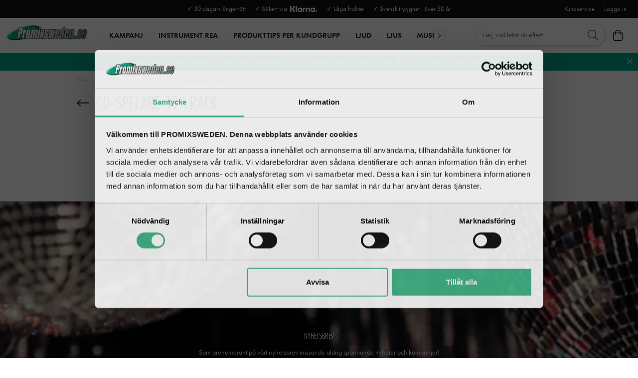

--- FILE ---
content_type: text/html
request_url: https://www.promixsweden.se/ljudteknik/spelare/cd-spelare-19-rack
body_size: 9559
content:
<!doctype html><html lang="sv"><head><meta charset="utf-8"/><title data-rh="true">Dubbel CD spelare från Omnitronic för 19-tumsrack</title>
  <script>
  window.polyFillsLoaded = false;

  window.bootShop = function() {
    window.polyFillsLoaded = true;
  };  
  
  // If polyfill.io does not respond, start the shop anyway
  if (false) {
    setTimeout(function () {
      if(!window.polyFillsLoaded) {
        window.bootShop();
      }
    }, 5000);
  }
  </script>

  <script>window.bootShop();</script>
<link data-chunk="WindowedCategoryPage" rel="preload" as="style" href="/static/css/5.style-8b3d3204.css">
<link data-chunk="WindowedCategoryPage" rel="preload" as="style" href="/static/css/0.style-2942cb30.css">
<link data-chunk="WindowedCategoryPage" rel="preload" as="style" href="/static/css/6.style-09148f58.css">
<link data-chunk="WindowedCategoryPage" rel="preload" as="style" href="/static/css/4.style-12fdbeb3.css">
<link data-chunk="client" rel="preload" as="style" href="/static/css/style-65468640.css">
<link data-chunk="client" rel="preload" as="style" href="/static/css/17.style-81d28061.css">
<link data-chunk="client" rel="preload" as="script" href="/static/js/17.b03ef6ca.chunk.js">
<link data-chunk="client" rel="preload" as="script" href="/static/js/bundle.cd17cfff.js">
<link data-chunk="WindowedCategoryPage" rel="preload" as="script" href="/static/js/4.7dfb80e3.chunk.js">
<link data-chunk="WindowedCategoryPage" rel="preload" as="script" href="/static/js/6.c8ade930.chunk.js">
<link data-chunk="WindowedCategoryPage" rel="preload" as="script" href="/static/js/0.c7442318.chunk.js">
<link data-chunk="WindowedCategoryPage" rel="preload" as="script" href="/static/js/StandardCategoryPage.d6958aaf.chunk.js"><script>window.polyFillsLoaded=!0</script><meta name="viewport" content="width=device-width,initial-scale=1,shrink-to-fit=no"/><meta name="theme-color" content="#000000"/><link rel="manifest" href="/manifest.json"/><link rel="shortcut icon" href="/pub_images/original/favicon.png"/><meta data-rh="true" name="description" content="Spelare från Omnitronic som passar att montera i 19-tumsrack. Köp din Dubbel CD här i Promix Swedens webshop!"/><meta data-rh="true" name="keywords" content="Dubbel CD, cdspelare, omnitronic"/><meta data-rh="true" property="og:url" content="https://www.promixsweden.se/ljudteknik/spelare/cd-spelare-19-rack"/><meta data-rh="true" property="og:title" content="Dubbel CD spelare från Omnitronic för 19-tumsrack"/><meta data-rh="true" property="og:description" content="Spelare från Omnitronic som passar att montera i 19-tumsrack. Köp din Dubbel CD här i Promix Swedens webshop!"/><link data-rh="true" rel="preconnect" href="https://storeapi.jetshop.io"/><link data-rh="true" rel="canonical" href="https://www.promixsweden.se/ljudteknik/spelare/cd-spelare-19-rack"/><script>window.__ACTIVE_BREAKPOINT__ = "lg";</script><link data-chunk="client" rel="stylesheet" href="/static/css/17.style-81d28061.css">
<link data-chunk="client" rel="stylesheet" href="/static/css/style-65468640.css">
<link data-chunk="WindowedCategoryPage" rel="stylesheet" href="/static/css/4.style-12fdbeb3.css">
<link data-chunk="WindowedCategoryPage" rel="stylesheet" href="/static/css/6.style-09148f58.css">
<link data-chunk="WindowedCategoryPage" rel="stylesheet" href="/static/css/0.style-2942cb30.css">
<link data-chunk="WindowedCategoryPage" rel="stylesheet" href="/static/css/5.style-8b3d3204.css"></head><body class="no-js"><script>document.body.className=document.body.className.replace("no-js","")</script><div id="root"><div class="cb78wnl"><div data-scrolling="false" class="d17r8ep0"></div><header id="main-header" class="dbpo9ds"><div data-scrolling="false" class="t1sr166x"><div class="page-padding p1eyj0vh"><div class="i9oo5t2"><div class="c1xoah0j"><div class="top-bar-usp-list t1twxchp"><ul>
  <li>✓ 30 dagars ångerrätt</li>
  <li>✓ Säkert via  <img src="/pub_images/original/Klarna-logo_white.png" alt="" height="12"/></li>
  <li>✓ Låga frakter</li>
  <li>✓ Svensk trygghet i över 50 år</li>
</ul></div><div class="top-bar-links-list t7ewzxn"><ul>
  <li><a href="/kundservice-kontakt">Kundservice</a></li>
</ul><ul><li><a href="/login">Logga in</a></li></ul></div></div></div></div></div><div data-scrolling="false" class="d1n9xo22"><div class="page-padding p1eyj0vh"><div class="inner i9oo5t2"><div data-scrolling="false" class="srrfwnd"><a href="/"><div data-flight-image-container="" data-flight-image-loaded="false" style="position:relative;overflow:hidden;width:100%;height:auto;padding-bottom:33.3333%"><picture data-flight-image-placeholder=""><img alt="" src="https://www.promixsweden.se/pub_images/original/logo.png?extend=copy&amp;width=400&amp;method=fit&amp;height=133&amp;sigma=2.5&amp;minampl=0.5&amp;quality=30&amp;type=auto" loading="lazy" style="position:absolute;top:0;left:0;width:100%;height:100%;padding-top:0;object-position:center;object-fit:contain;opacity:0.6;transition-delay:500ms;font-family:&quot;object-fit: contain&quot;"/></picture><picture data-flight-image=""><source type="image/webp" srcSet="https://www.promixsweden.se/pub_images/original/logo.png?extend=copy&amp;width=400&amp;method=fit&amp;height=133&amp;type=webp 400w, https://www.promixsweden.se/pub_images/original/logo.png?extend=copy&amp;width=800&amp;method=fit&amp;height=267&amp;type=webp 800w" sizes="(max-width: 20rem) 400px, (max-width: 40rem) 400px, (max-width: 50rem) 400px, (max-width: 64rem) 400px, 400px"/><source type="image/png" srcSet="https://www.promixsweden.se/pub_images/original/logo.png?extend=copy&amp;width=400&amp;method=fit&amp;height=133 400w, https://www.promixsweden.se/pub_images/original/logo.png?extend=copy&amp;width=800&amp;method=fit&amp;height=267 800w" sizes="(max-width: 20rem) 400px, (max-width: 40rem) 400px, (max-width: 50rem) 400px, (max-width: 64rem) 400px, 400px"/><img alt="" sizes="(max-width: 20rem) 400px, (max-width: 40rem) 400px, (max-width: 50rem) 400px, (max-width: 64rem) 400px, 400px" srcSet="https://www.promixsweden.se/pub_images/original/logo.png?extend=copy&amp;width=400&amp;method=fit&amp;height=133 400w, https://www.promixsweden.se/pub_images/original/logo.png?extend=copy&amp;width=800&amp;method=fit&amp;height=267 800w" src="https://www.promixsweden.se/pub_images/original/logo.png" loading="lazy" style="position:absolute;top:0;left:0;width:100%;height:100%;padding-top:0;object-position:center;object-fit:contain;opacity:0;transition:opacity 500ms;font-family:&quot;object-fit: contain&quot;"/></picture><noscript><picture><img alt="" sizes="(max-width: 20rem) 400px, (max-width: 40rem) 400px, (max-width: 50rem) 400px, (max-width: 64rem) 400px, 400px" srcSet="https://www.promixsweden.se/pub_images/original/logo.png?extend=copy&amp;width=400&amp;method=fit&amp;height=133 400w, https://www.promixsweden.se/pub_images/original/logo.png?extend=copy&amp;width=800&amp;method=fit&amp;height=267 800w" src="https://www.promixsweden.se/pub_images/original/logo.png" loading="lazy" style="position:absolute;top:0;left:0;width:100%;height:100%;padding-top:0;object-position:center;object-fit:contain"/></picture></noscript></div></a></div><div data-scrolling="false" class="d199yfgz"><div class="slider-box-wrapper  no-scroll undefined skgwklj"><div class="nav-buttons"></div><div class="slider-track"><div class="slider-items"><ul data-scrolling="false" class="l1kfsmkv"><li class=""><a class="category-with-subs cu5ddfh" href="/erbjudande-kundguider"><span class="n88gtv7">KAMPANJ</span></a></li><li class=""><a href="/dimavery-instrument-rea"><span class="n88gtv7">INSTRUMENT REA</span> </a></li><li class=""><a href="/produkttips-per-kundgrupp"><span class="n88gtv7">Produkttips per kundgrupp</span> </a></li><li class=""><a class="category-with-subs cu5ddfh" href="/hogtalare"><span class="n88gtv7">Ljud</span></a></li><li class=""><a class="category-with-subs cu5ddfh" href="/ljusprodukter"><span class="n88gtv7">Ljus</span></a></li><li class=""><a class="category-with-subs cu5ddfh" href="/musikinstrument"><span class="n88gtv7">MUSIKINSTRUMENT</span></a></li><li class=""><a class="category-with-subs cu5ddfh" href="/hem-hifi"><span class="n88gtv7">Hem &amp; HiFi</span></a></li><li class=""><a class="category-with-subs cu5ddfh" href="/mikrofoner"><span class="n88gtv7">Mikrofoner</span></a></li><li class=""><a class="category-with-subs cu5ddfh" href="/dj-utrustning"><span class="n88gtv7">DJ-utrustning</span></a></li><li class=""><a class="category-with-subs cu5ddfh" href="/tross-system"><span class="n88gtv7">Tross</span></a></li><li class=""><a class="category-with-subs cu5ddfh" href="/dekor"><span class="n88gtv7">DEKOR</span></a></li><li class=""><a class="category-with-subs cu5ddfh" href="/stativ-och-upphangning"><span class="n88gtv7">STATIV &amp; CASE</span></a></li></ul></div></div></div></div><ul class="top-nav-list right ly0v7d6"><li font-size="1" class="l1smy2jg"><div data-scrolling="false" class="s1esmc24"><div class="search-wrapper sjq5dm3"><div class="search-field"><div class="input-wrapper"><input type="search" data-flight-search-autocomplete-field="" placeholder="Hej, vad letar du efter?" autoComplete="off" value="" class="i1jpiqn7"/></div><button class="submit-search sd9fljb"><svg aria-hidden="true" focusable="false" data-prefix="fal" data-icon="search" class="svg-inline--fa fa-search sl7vid7" role="img" xmlns="http://www.w3.org/2000/svg" viewBox="0 0 512 512"><path fill="currentColor" d="M508.5 481.6l-129-129c-2.3-2.3-5.3-3.5-8.5-3.5h-10.3C395 312 416 262.5 416 208 416 93.1 322.9 0 208 0S0 93.1 0 208s93.1 208 208 208c54.5 0 104-21 141.1-55.2V371c0 3.2 1.3 6.2 3.5 8.5l129 129c4.7 4.7 12.3 4.7 17 0l9.9-9.9c4.7-4.7 4.7-12.3 0-17zM208 384c-97.3 0-176-78.7-176-176S110.7 32 208 32s176 78.7 176 176-78.7 176-176 176z"></path></svg></button></div><button class="close-search c1ka0xon s80f007"><svg width="13" height="13" viewBox="0 0 13 13"><path d="M6.3 6.26l-.347-.36-.373.36.373.36.347-.36zM11.61.44L5.953 5.9l.694.72 5.657-5.46-.694-.72zM5.953 6.62l5.657 5.458.694-.72L6.647 5.9l-.694.72z"></path><path d="M6.3 6.24l.347.36.373-.36-.373-.36-.347.36zM.99 12.06L6.647 6.6l-.694-.72-5.657 5.46.694.72zm5.657-6.18L.99.423l-.694.72L5.953 6.6l.694-.72z"></path></svg></button></div></div></li><li font-size="1" class="l1smy2jg"><button class="cart-button header-button b1sx7fzi" data-testid="cart-button"><svg aria-hidden="true" focusable="false" data-prefix="fal" data-icon="shopping-bag" class="svg-inline--fa fa-shopping-bag header-icon" role="img" xmlns="http://www.w3.org/2000/svg" viewBox="0 0 448 512"><path fill="currentColor" d="M352 128C352 57.421 294.579 0 224 0 153.42 0 96 57.421 96 128H0v304c0 44.183 35.817 80 80 80h288c44.183 0 80-35.817 80-80V128h-96zM224 32c52.935 0 96 43.065 96 96H128c0-52.935 43.065-96 96-96zm192 400c0 26.467-21.533 48-48 48H80c-26.467 0-48-21.533-48-48V160h64v48c0 8.837 7.164 16 16 16s16-7.163 16-16v-48h192v48c0 8.837 7.163 16 16 16s16-7.163 16-16v-48h64v272z"></path></svg><span class="h1blia41"><span>Varukorg</span></span></button></li></ul></div></div></div></header><main class="c19xxxo7"><div class=" primary wvi1l5k"><a href="https://www.promixsweden.se/erbjudande-kundguider/tips-for-midsommar-och-sommarfest"><p>JANUARI-FYNDA! PRISPRESS RUNT OM I WEBBUTIKEN - POPULÄRA PRODUKTER FÖR FEST, HEM OCH EVENT | TIPS KLICKA HÄR</p></a><button class="s80f007"><svg width="13" height="13" viewBox="0 0 13 13"><path d="M6.3 6.26l-.347-.36-.373.36.373.36.347-.36zM11.61.44L5.953 5.9l.694.72 5.657-5.46-.694-.72zM5.953 6.62l5.657 5.458.694-.72L6.647 5.9l-.694.72z"></path><path d="M6.3 6.24l.347.36.373-.36-.373-.36-.347.36zM.99 12.06L6.647 6.6l-.694-.72-5.657 5.46.694.72zm5.657-6.18L.99.423l-.694.72L5.953 6.6l.694-.72z"></path></svg></button></div><div class="mb667ip"><script data-testid="structured-data" type="application/ld+json">{"@context":"https://schema.org","@type":"CollectionPage","name":"CD-spelare 19\" rack","description":""}</script><div class="c194gogp"><header class="c12wlfkb"><div class="category-text-wrapper  cct3ld0"><div class="breadcrumbs-wrapper b1xn6lpx"><script data-testid="structured-data" type="application/ld+json">{"@context":"https://schema.org","@type":"BreadcrumbList","itemListElement":[{"@type":"ListItem","position":1,"name":"LJUDTEKNIK","item":"https://www.promixsweden.se/ljudteknik"},{"@type":"ListItem","position":2,"name":"Spelare","item":"https://www.promixsweden.se/ljudteknik/spelare"},{"@type":"ListItem","position":3,"name":"CD-spelare 19\" rack"}]}</script><ul class="s1trcchx"><li class="b1943hhp"><a href="/">Hem</a></li><li class="b1943hhp"><a href="/ljudteknik">LJUDTEKNIK</a></li><li class="b1943hhp"><a href="/ljudteknik/spelare">Spelare</a></li><li class="b1943hhp">CD-spelare 19&quot; rack</li></ul></div><h1 data-testid="page-header" class="category-name cdgu1q5"><div class="back-arrow bgfaega"><a href="/ljudteknik/spelare"><svg aria-hidden="true" focusable="false" data-prefix="fal" data-icon="long-arrow-left" class="svg-inline--fa fa-long-arrow-left " role="img" xmlns="http://www.w3.org/2000/svg" viewBox="0 0 448 512"><path fill="currentColor" d="M136.97 380.485l7.071-7.07c4.686-4.686 4.686-12.284 0-16.971L60.113 273H436c6.627 0 12-5.373 12-12v-10c0-6.627-5.373-12-12-12H60.113l83.928-83.444c4.686-4.686 4.686-12.284 0-16.971l-7.071-7.07c-4.686-4.686-12.284-4.686-16.97 0l-116.485 116c-4.686 4.686-4.686 12.284 0 16.971l116.485 116c4.686 4.686 12.284 4.686 16.97-.001z"></path></svg></a></div>CD-spelare 19&quot; rack</h1></div></header><div class="page-padding p1eyj0vh"><div style="display:flex;justify-content:center;width:100%"><svg class="s281cpt" width="65px" height="65px" viewBox="0 0 66 66"><circle class="path" fill="none" cx="33" cy="33" r="30"></circle></svg></div><div class="c1w6bo99"><div data-testid="product-grid"><div class="product-grid cmvqr5f p1goy1el" style="position:relative"></div></div></div></div></div></div></main><footer class="fb98ch5"><div class="newsletter-box"><div class="transparent n3qxcg1"><div class="image-wrapper"><div data-flight-image-container="" data-flight-image-loaded="false" style="position:relative;overflow:hidden;width:100%;height:auto;padding-bottom:33.3333%"><picture data-flight-image-placeholder=""><img alt="" src="https://www.promixsweden.se/pub_docs/files/SiteContent/matthew-lejune-onKZfGmLmgo-unsplash.jpg?extend=copy&amp;width=320&amp;method=crop&amp;height=107&amp;sigma=2.5&amp;minampl=0.5&amp;quality=30&amp;type=auto" loading="lazy" style="position:absolute;top:0;left:0;width:100%;height:100%;padding-top:0;object-position:center;object-fit:cover;opacity:0.6;transition-delay:500ms;font-family:&quot;object-fit: cover&quot;"/></picture><picture data-flight-image=""><source type="image/webp" srcSet="https://www.promixsweden.se/pub_docs/files/SiteContent/matthew-lejune-onKZfGmLmgo-unsplash.jpg?extend=copy&amp;width=1024&amp;method=crop&amp;height=341&amp;type=webp 1024w, https://www.promixsweden.se/pub_docs/files/SiteContent/matthew-lejune-onKZfGmLmgo-unsplash.jpg?extend=copy&amp;width=1280&amp;method=crop&amp;height=427&amp;type=webp 1280w, https://www.promixsweden.se/pub_docs/files/SiteContent/matthew-lejune-onKZfGmLmgo-unsplash.jpg?extend=copy&amp;width=320&amp;method=crop&amp;height=107&amp;type=webp 320w, https://www.promixsweden.se/pub_docs/files/SiteContent/matthew-lejune-onKZfGmLmgo-unsplash.jpg?extend=copy&amp;width=400&amp;method=crop&amp;height=133&amp;type=webp 400w, https://www.promixsweden.se/pub_docs/files/SiteContent/matthew-lejune-onKZfGmLmgo-unsplash.jpg?extend=copy&amp;width=512&amp;method=crop&amp;height=171&amp;type=webp 512w, https://www.promixsweden.se/pub_docs/files/SiteContent/matthew-lejune-onKZfGmLmgo-unsplash.jpg?extend=copy&amp;width=640&amp;method=crop&amp;height=213&amp;type=webp 640w, https://www.promixsweden.se/pub_docs/files/SiteContent/matthew-lejune-onKZfGmLmgo-unsplash.jpg?extend=copy&amp;width=800&amp;method=crop&amp;height=267&amp;type=webp 800w" sizes="(max-width: 20rem) 100vw, (max-width: 40rem) 100vw, (max-width: 50rem) 50vw, (max-width: 64rem) 50vw, 50vw"/><source type="image/jpeg" srcSet="https://www.promixsweden.se/pub_docs/files/SiteContent/matthew-lejune-onKZfGmLmgo-unsplash.jpg?extend=copy&amp;width=1024&amp;method=crop&amp;height=341 1024w, https://www.promixsweden.se/pub_docs/files/SiteContent/matthew-lejune-onKZfGmLmgo-unsplash.jpg?extend=copy&amp;width=1280&amp;method=crop&amp;height=427 1280w, https://www.promixsweden.se/pub_docs/files/SiteContent/matthew-lejune-onKZfGmLmgo-unsplash.jpg?extend=copy&amp;width=320&amp;method=crop&amp;height=107 320w, https://www.promixsweden.se/pub_docs/files/SiteContent/matthew-lejune-onKZfGmLmgo-unsplash.jpg?extend=copy&amp;width=400&amp;method=crop&amp;height=133 400w, https://www.promixsweden.se/pub_docs/files/SiteContent/matthew-lejune-onKZfGmLmgo-unsplash.jpg?extend=copy&amp;width=512&amp;method=crop&amp;height=171 512w, https://www.promixsweden.se/pub_docs/files/SiteContent/matthew-lejune-onKZfGmLmgo-unsplash.jpg?extend=copy&amp;width=640&amp;method=crop&amp;height=213 640w, https://www.promixsweden.se/pub_docs/files/SiteContent/matthew-lejune-onKZfGmLmgo-unsplash.jpg?extend=copy&amp;width=800&amp;method=crop&amp;height=267 800w" sizes="(max-width: 20rem) 100vw, (max-width: 40rem) 100vw, (max-width: 50rem) 50vw, (max-width: 64rem) 50vw, 50vw"/><img alt="https://www.promixsweden.se/pub_docs/files/SiteContent/matthew-lejune-onKZfGmLmgo-unsplash.jpg" sizes="(max-width: 20rem) 100vw, (max-width: 40rem) 100vw, (max-width: 50rem) 50vw, (max-width: 64rem) 50vw, 50vw" srcSet="https://www.promixsweden.se/pub_docs/files/SiteContent/matthew-lejune-onKZfGmLmgo-unsplash.jpg?extend=copy&amp;width=1024&amp;method=crop&amp;height=341 1024w, https://www.promixsweden.se/pub_docs/files/SiteContent/matthew-lejune-onKZfGmLmgo-unsplash.jpg?extend=copy&amp;width=1280&amp;method=crop&amp;height=427 1280w, https://www.promixsweden.se/pub_docs/files/SiteContent/matthew-lejune-onKZfGmLmgo-unsplash.jpg?extend=copy&amp;width=320&amp;method=crop&amp;height=107 320w, https://www.promixsweden.se/pub_docs/files/SiteContent/matthew-lejune-onKZfGmLmgo-unsplash.jpg?extend=copy&amp;width=400&amp;method=crop&amp;height=133 400w, https://www.promixsweden.se/pub_docs/files/SiteContent/matthew-lejune-onKZfGmLmgo-unsplash.jpg?extend=copy&amp;width=512&amp;method=crop&amp;height=171 512w, https://www.promixsweden.se/pub_docs/files/SiteContent/matthew-lejune-onKZfGmLmgo-unsplash.jpg?extend=copy&amp;width=640&amp;method=crop&amp;height=213 640w, https://www.promixsweden.se/pub_docs/files/SiteContent/matthew-lejune-onKZfGmLmgo-unsplash.jpg?extend=copy&amp;width=800&amp;method=crop&amp;height=267 800w" src="https://www.promixsweden.se/pub_docs/files/SiteContent/matthew-lejune-onKZfGmLmgo-unsplash.jpg" loading="lazy" style="position:absolute;top:0;left:0;width:100%;height:100%;padding-top:0;object-position:center;object-fit:cover;opacity:0;transition:opacity 500ms;font-family:&quot;object-fit: cover&quot;"/></picture><noscript><picture><img alt="https://www.promixsweden.se/pub_docs/files/SiteContent/matthew-lejune-onKZfGmLmgo-unsplash.jpg" sizes="(max-width: 20rem) 100vw, (max-width: 40rem) 100vw, (max-width: 50rem) 50vw, (max-width: 64rem) 50vw, 50vw" srcSet="https://www.promixsweden.se/pub_docs/files/SiteContent/matthew-lejune-onKZfGmLmgo-unsplash.jpg?extend=copy&amp;width=1024&amp;method=crop&amp;height=341 1024w, https://www.promixsweden.se/pub_docs/files/SiteContent/matthew-lejune-onKZfGmLmgo-unsplash.jpg?extend=copy&amp;width=1280&amp;method=crop&amp;height=427 1280w, https://www.promixsweden.se/pub_docs/files/SiteContent/matthew-lejune-onKZfGmLmgo-unsplash.jpg?extend=copy&amp;width=320&amp;method=crop&amp;height=107 320w, https://www.promixsweden.se/pub_docs/files/SiteContent/matthew-lejune-onKZfGmLmgo-unsplash.jpg?extend=copy&amp;width=400&amp;method=crop&amp;height=133 400w, https://www.promixsweden.se/pub_docs/files/SiteContent/matthew-lejune-onKZfGmLmgo-unsplash.jpg?extend=copy&amp;width=512&amp;method=crop&amp;height=171 512w, https://www.promixsweden.se/pub_docs/files/SiteContent/matthew-lejune-onKZfGmLmgo-unsplash.jpg?extend=copy&amp;width=640&amp;method=crop&amp;height=213 640w, https://www.promixsweden.se/pub_docs/files/SiteContent/matthew-lejune-onKZfGmLmgo-unsplash.jpg?extend=copy&amp;width=800&amp;method=crop&amp;height=267 800w" src="https://www.promixsweden.se/pub_docs/files/SiteContent/matthew-lejune-onKZfGmLmgo-unsplash.jpg" loading="lazy" style="position:absolute;top:0;left:0;width:100%;height:100%;padding-top:0;object-position:center;object-fit:cover"/></picture></noscript></div></div><div class="max-width-wrapper mjqp9b6"><div class="i9oo5t2"><div class="text-wrapper"><div class="text"><h3>Nyhetsbrev</h3>
<p>Som prenumerant på vårt nyhetsbrev missar du aldrig spännande nyheter och kampanjer!</p></div><div class="newsletter-wrapper fmsu1vc"><div class="error e12drwh5"></div><div class="form-wrapper wt7iypo"><form disabled=""><input type="email" id="newsletter" placeholder="Ange e-postadress" data-testid="newsletter-subscription-input" name="email" value=""/><button class="button" type="submit" disabled="" data-testid="newsletter-subscription-submit">Skicka</button></form></div></div></div></div></div></div></div><div class="footer-content"><div class="max-width-wrapper mjqp9b6"><div class="f1p4caxx"><div><h3>PromixSweden - Svensk trygghet i över 50 år!</h3>
<p>Som svenskt bolag med över 50 år i branschen och stora lager i Sverige kan vi säkerställa snabb leverans och hög tillgänglighet för dig som kund. Tack vare tre av Europas största import- och grossistbolag i ryggen erbjuder vi marknadens bästa priser. Genom stora inköp direkt från fabrik, ett brett sortiment och vår gedigna lagerhållning i Sverige levererar vi blixtsnabbt från våra centrallager — vilket gör oss till en av Nordens ledande aktörer inom professionellt ljud, ljus och dekor!</p></div><div><h2>Kundtjänst</h2>
<ul>
  <li><a href="/kundservice-kontakt">Kontakta oss</a></li>
  <li><a href="https://www.promixsweden.se/vi-skickar-elektronisk-faktura-till-offentlig-verksamhet">Elektronisk faktura till offentlig verksamhet</a></li>
  <li><a href="/leasing-wasa-kredit">Leasning</a></li>
  <li><a href="/om-oss">Om oss</a></li>
  <li><a href="/kopvillkor">Köpvillkor</a></li>
  <li><a href="/integritetspolicy">Integritetspolicy</a></li>
  <li><a href="/hur-handlar-jag">Hur handlar jag?</a></li>
  <li><a href="/referenser-kundcase">Referenser / kundcase</a></li>
  <li><a href="/promixsweden-trygghetsplan">PromixSweden trygghetsplan</a></li>
</ul></div><div><h3>Kontakt </h3>
<ul>
  <li><strong>Kundtjänst:</strong><a href="mailto:info@promixsweden.se" target="_blank"><strong> </strong></a></li>
  <li><a href="mailto:info@promixsweden.se" target="_blank">info@promixsweden.se</a>, <a href="/ljudteknik/spelare/teL:0812449998">08-124 499 98 </a></li>
  <li><strong>Öppettider:</strong> Vardagar 10-17</li>
  <li><br/></li>
  <li><a href="/erbjudande-kundguider/information/kundservice-kontakt-1/support-service-garanti"><strong>Service &amp; retur:</strong></a></li>
  <li><a href="mailto:service@promixsweden.se">service@promixsweden.se</a></li>
</ul></div><div><center>
<h3>Följ oss  på Facebook och Instagram</h3><br/>
<p><a href="https://www.facebook.com/promixsweden/" target="_blank"><img src="/pub_images/small/Facebook_Logo_Secondary.png" alt="" width="50"/></a>  <a href="https://www.instagram.com/promixsweden.se/" target="_blank"><img src="/pub_images/small/Instagram_Glyph_White.png" alt="" width="50"/></a></p>
<br/><h3>Trygga betalningar med</h3>
<img src="/pub_images/small/Klarna-logga-Wordmark_Transparent_And_OffWhite.png" alt=""/>
<p><img src="/pub_images/small/Klarna-Swich-bankid-loggor.png" alt=""/></p>
<h3>Leveranser</h3>
<p><img src="/pub_images/small/Frakt-logga-postnord-schenker.png" alt=""/></p>
  </center></div></div><div class="fp5lmpo"><script type="text/javascript" data-cfasync="false">window.purechatApi = { l: [], t: [], on: function () { this.l.push(arguments); } }; (function () { var done = false; var script = document.createElement('script'); script.async = true; script.type = 'text/javascript'; script.src = 'https://app.purechat.com/VisitorWidget/WidgetScript'; document.getElementsByTagName('HEAD').item(0).appendChild(script); script.onreadystatechange = script.onload = function (e) { if (!done && (!this.readyState || this.readyState == 'loaded' || this.readyState == 'complete')) { var w = new PCWidget({c: '3aaa2786-a933-4e30-8f6f-ba2a47a39c37', f: true }); done = true; } }; })();</script></div><div class="f3x96xa"><div><div data-flight-image-container="" data-flight-image-loaded="false" size="300" style="position:relative;overflow:hidden;width:100%;height:auto;padding-bottom:50.0000%"><picture data-flight-image-placeholder=""><img alt="" src="https://www.promixsweden.se/pub_docs/files/SiteContent/promixsweden_logga-web.png?extend=copy&amp;width=320&amp;method=fit&amp;height=160&amp;sigma=2.5&amp;minampl=0.5&amp;quality=30&amp;type=auto" loading="lazy" style="position:absolute;top:0;left:0;width:100%;height:100%;padding-top:0;object-position:center;object-fit:contain;opacity:0.6;transition-delay:500ms;font-family:&quot;object-fit: contain&quot;"/></picture><picture data-flight-image=""><source type="image/webp" srcSet="https://www.promixsweden.se/pub_docs/files/SiteContent/promixsweden_logga-web.png?extend=copy&amp;width=1024&amp;method=fit&amp;height=512&amp;type=webp 1024w, https://www.promixsweden.se/pub_docs/files/SiteContent/promixsweden_logga-web.png?extend=copy&amp;width=1280&amp;method=fit&amp;height=640&amp;type=webp 1280w, https://www.promixsweden.se/pub_docs/files/SiteContent/promixsweden_logga-web.png?extend=copy&amp;width=1600&amp;method=fit&amp;height=800&amp;type=webp 1600w, https://www.promixsweden.se/pub_docs/files/SiteContent/promixsweden_logga-web.png?extend=copy&amp;width=2048&amp;method=fit&amp;height=1024&amp;type=webp 2048w, https://www.promixsweden.se/pub_docs/files/SiteContent/promixsweden_logga-web.png?extend=copy&amp;width=2560&amp;method=fit&amp;height=1280&amp;type=webp 2560w, https://www.promixsweden.se/pub_docs/files/SiteContent/promixsweden_logga-web.png?extend=copy&amp;width=320&amp;method=fit&amp;height=160&amp;type=webp 320w, https://www.promixsweden.se/pub_docs/files/SiteContent/promixsweden_logga-web.png?extend=copy&amp;width=640&amp;method=fit&amp;height=320&amp;type=webp 640w, https://www.promixsweden.se/pub_docs/files/SiteContent/promixsweden_logga-web.png?extend=copy&amp;width=800&amp;method=fit&amp;height=400&amp;type=webp 800w" sizes="(max-width: 20rem) 100vw, (max-width: 40rem) 100vw, (max-width: 50rem) 100vw, (max-width: 64rem) 100vw, 100vw"/><source type="image/png" srcSet="https://www.promixsweden.se/pub_docs/files/SiteContent/promixsweden_logga-web.png?extend=copy&amp;width=1024&amp;method=fit&amp;height=512 1024w, https://www.promixsweden.se/pub_docs/files/SiteContent/promixsweden_logga-web.png?extend=copy&amp;width=1280&amp;method=fit&amp;height=640 1280w, https://www.promixsweden.se/pub_docs/files/SiteContent/promixsweden_logga-web.png?extend=copy&amp;width=1600&amp;method=fit&amp;height=800 1600w, https://www.promixsweden.se/pub_docs/files/SiteContent/promixsweden_logga-web.png?extend=copy&amp;width=2048&amp;method=fit&amp;height=1024 2048w, https://www.promixsweden.se/pub_docs/files/SiteContent/promixsweden_logga-web.png?extend=copy&amp;width=2560&amp;method=fit&amp;height=1280 2560w, https://www.promixsweden.se/pub_docs/files/SiteContent/promixsweden_logga-web.png?extend=copy&amp;width=320&amp;method=fit&amp;height=160 320w, https://www.promixsweden.se/pub_docs/files/SiteContent/promixsweden_logga-web.png?extend=copy&amp;width=640&amp;method=fit&amp;height=320 640w, https://www.promixsweden.se/pub_docs/files/SiteContent/promixsweden_logga-web.png?extend=copy&amp;width=800&amp;method=fit&amp;height=400 800w" sizes="(max-width: 20rem) 100vw, (max-width: 40rem) 100vw, (max-width: 50rem) 100vw, (max-width: 64rem) 100vw, 100vw"/><img alt="" sizes="(max-width: 20rem) 100vw, (max-width: 40rem) 100vw, (max-width: 50rem) 100vw, (max-width: 64rem) 100vw, 100vw" srcSet="https://www.promixsweden.se/pub_docs/files/SiteContent/promixsweden_logga-web.png?extend=copy&amp;width=1024&amp;method=fit&amp;height=512 1024w, https://www.promixsweden.se/pub_docs/files/SiteContent/promixsweden_logga-web.png?extend=copy&amp;width=1280&amp;method=fit&amp;height=640 1280w, https://www.promixsweden.se/pub_docs/files/SiteContent/promixsweden_logga-web.png?extend=copy&amp;width=1600&amp;method=fit&amp;height=800 1600w, https://www.promixsweden.se/pub_docs/files/SiteContent/promixsweden_logga-web.png?extend=copy&amp;width=2048&amp;method=fit&amp;height=1024 2048w, https://www.promixsweden.se/pub_docs/files/SiteContent/promixsweden_logga-web.png?extend=copy&amp;width=2560&amp;method=fit&amp;height=1280 2560w, https://www.promixsweden.se/pub_docs/files/SiteContent/promixsweden_logga-web.png?extend=copy&amp;width=320&amp;method=fit&amp;height=160 320w, https://www.promixsweden.se/pub_docs/files/SiteContent/promixsweden_logga-web.png?extend=copy&amp;width=640&amp;method=fit&amp;height=320 640w, https://www.promixsweden.se/pub_docs/files/SiteContent/promixsweden_logga-web.png?extend=copy&amp;width=800&amp;method=fit&amp;height=400 800w" src="https://www.promixsweden.se/pub_docs/files/SiteContent/promixsweden_logga-web.png" loading="lazy" style="position:absolute;top:0;left:0;width:100%;height:100%;padding-top:0;object-position:center;object-fit:contain;opacity:0;transition:opacity 500ms;font-family:&quot;object-fit: contain&quot;"/></picture><noscript><picture><img alt="" sizes="(max-width: 20rem) 100vw, (max-width: 40rem) 100vw, (max-width: 50rem) 100vw, (max-width: 64rem) 100vw, 100vw" srcSet="https://www.promixsweden.se/pub_docs/files/SiteContent/promixsweden_logga-web.png?extend=copy&amp;width=1024&amp;method=fit&amp;height=512 1024w, https://www.promixsweden.se/pub_docs/files/SiteContent/promixsweden_logga-web.png?extend=copy&amp;width=1280&amp;method=fit&amp;height=640 1280w, https://www.promixsweden.se/pub_docs/files/SiteContent/promixsweden_logga-web.png?extend=copy&amp;width=1600&amp;method=fit&amp;height=800 1600w, https://www.promixsweden.se/pub_docs/files/SiteContent/promixsweden_logga-web.png?extend=copy&amp;width=2048&amp;method=fit&amp;height=1024 2048w, https://www.promixsweden.se/pub_docs/files/SiteContent/promixsweden_logga-web.png?extend=copy&amp;width=2560&amp;method=fit&amp;height=1280 2560w, https://www.promixsweden.se/pub_docs/files/SiteContent/promixsweden_logga-web.png?extend=copy&amp;width=320&amp;method=fit&amp;height=160 320w, https://www.promixsweden.se/pub_docs/files/SiteContent/promixsweden_logga-web.png?extend=copy&amp;width=640&amp;method=fit&amp;height=320 640w, https://www.promixsweden.se/pub_docs/files/SiteContent/promixsweden_logga-web.png?extend=copy&amp;width=800&amp;method=fit&amp;height=400 800w" src="https://www.promixsweden.se/pub_docs/files/SiteContent/promixsweden_logga-web.png" loading="lazy" style="position:absolute;top:0;left:0;width:100%;height:100%;padding-top:0;object-position:center;object-fit:contain"/></picture></noscript></div></div></div></div></div></footer></div></div><script>/*<!--*/
  window.__APOLLO_STATE__=JSON.parse("{\"Channel:1\":{\"id\":1,\"name\":\"Default\",\"url\":\"https://www.promixsweden.se\",\"isDefault\":true,\"displayName\":null,\"groupName\":null,\"imageUrl\":\"https://www.promixsweden.se\",\"requiresAuth\":false,\"countries\":[{\"type\":\"id\",\"generated\":true,\"id\":\"Channel:1.countries.0\",\"typename\":\"Country\"}],\"languages\":[{\"type\":\"id\",\"generated\":true,\"id\":\"Channel:1.languages.0\",\"typename\":\"Language\"}],\"currencies\":[{\"type\":\"id\",\"generated\":false,\"id\":\"Currency:SEK\",\"typename\":\"Currency\"}],\"defaultCurrency\":{\"type\":\"id\",\"generated\":false,\"id\":\"Currency:SEK\",\"typename\":\"Currency\"},\"defaultLanguage\":{\"type\":\"id\",\"generated\":true,\"id\":\"$Channel:1.defaultLanguage\",\"typename\":\"Language\"},\"settings\":{\"type\":\"id\",\"generated\":true,\"id\":\"$Channel:1.settings\",\"typename\":\"ChannelSettings\"},\"__typename\":\"Channel\"},\"Channel:1.countries.0\":{\"name\":\"Sweden\",\"code\":\"SE\",\"isDefault\":true,\"__typename\":\"Country\"},\"Channel:1.languages.0\":{\"culture\":\"sv-SE\",\"name\":\"Swedish\",\"isDefault\":true,\"__typename\":\"Language\"},\"Currency:SEK\":{\"id\":\"SEK\",\"name\":\"SEK\",\"isDefault\":true,\"format\":{\"type\":\"id\",\"generated\":true,\"id\":\"$Currency:SEK.format\",\"typename\":\"CurrencyFormat\"},\"__typename\":\"Currency\"},\"$Currency:SEK.format\":{\"code\":\"SEK\",\"decimals\":0,\"__typename\":\"CurrencyFormat\"},\"$Channel:1.defaultLanguage\":{\"culture\":\"sv-SE\",\"name\":\"Swedish\",\"isDefault\":true,\"__typename\":\"Language\"},\"$Channel:1.settings\":{\"nostoAccountId\":\"\",\"tracking\":{\"type\":\"id\",\"generated\":true,\"id\":\"$Channel:1.settings.tracking\",\"typename\":\"Tracking\"},\"pricesIncVat\":true,\"__typename\":\"ChannelSettings\"},\"$Channel:1.settings.tracking.ga\":{\"trackingId\":\"\",\"useArticleNumberAsId\":true,\"__typename\":\"GoogleAnalytics\"},\"$Channel:1.settings.tracking\":{\"ga\":{\"type\":\"id\",\"generated\":true,\"id\":\"$Channel:1.settings.tracking.ga\",\"typename\":\"GoogleAnalytics\"},\"ga4\":{\"type\":\"id\",\"generated\":true,\"id\":\"$Channel:1.settings.tracking.ga4\",\"typename\":\"GoogleAnalytics4\"},\"gtm\":{\"type\":\"id\",\"generated\":true,\"id\":\"$Channel:1.settings.tracking.gtm\",\"typename\":\"GoogleTagManager\"},\"fca\":{\"type\":\"id\",\"generated\":true,\"id\":\"$Channel:1.settings.tracking.fca\",\"typename\":\"FacebookConversionsApi\"},\"__typename\":\"Tracking\"},\"$Channel:1.settings.tracking.ga4\":{\"trackingId\":\"\",\"useArticleNumberAsId\":true,\"__typename\":\"GoogleAnalytics4\"},\"$Channel:1.settings.tracking.gtm\":{\"containerId\":\"GTM-NNHCDJ9\",\"useGa4Events\":true,\"__typename\":\"GoogleTagManager\"},\"$Channel:1.settings.tracking.fca\":{\"accessToken\":\"\",\"pixelId\":\"\",\"__typename\":\"FacebookConversionsApi\"},\"ROOT_QUERY\":{\"channels\":[{\"type\":\"id\",\"generated\":false,\"id\":\"Channel:1\",\"typename\":\"Channel\"}],\"categories({\\\"levels\\\":1})\":[{\"type\":\"id\",\"generated\":false,\"id\":\"Category:1933\",\"typename\":\"Category\"},{\"type\":\"id\",\"generated\":false,\"id\":\"Category:3894\",\"typename\":\"Category\"},{\"type\":\"id\",\"generated\":false,\"id\":\"Category:3837\",\"typename\":\"Category\"},{\"type\":\"id\",\"generated\":false,\"id\":\"Category:2430\",\"typename\":\"Category\"},{\"type\":\"id\",\"generated\":false,\"id\":\"Category:2433\",\"typename\":\"Category\"},{\"type\":\"id\",\"generated\":false,\"id\":\"Category:1247\",\"typename\":\"Category\"},{\"type\":\"id\",\"generated\":false,\"id\":\"Category:2435\",\"typename\":\"Category\"},{\"type\":\"id\",\"generated\":false,\"id\":\"Category:2434\",\"typename\":\"Category\"},{\"type\":\"id\",\"generated\":false,\"id\":\"Category:2432\",\"typename\":\"Category\"},{\"type\":\"id\",\"generated\":false,\"id\":\"Category:1071\",\"typename\":\"Category\"},{\"type\":\"id\",\"generated\":false,\"id\":\"Category:1943\",\"typename\":\"Category\"},{\"type\":\"id\",\"generated\":false,\"id\":\"Category:1045\",\"typename\":\"Category\"}],\"activeFilters\":{\"type\":\"id\",\"generated\":true,\"id\":\"$ROOT_QUERY.activeFilters\",\"typename\":\"ActiveFilters\"},\"startPage({\\\"id\\\":137})\":{\"type\":\"id\",\"generated\":true,\"id\":\"$ROOT_QUERY.startPage({\\\"id\\\":137})\",\"typename\":\"StartPage\"},\"route({\\\"path\\\":\\\"/ljudteknik/spelare/cd-spelare-19-rack\\\"})\":{\"type\":\"id\",\"generated\":false,\"id\":\"Route:/ljudteknik/spelare/cd-spelare-19-rack\",\"typename\":\"Route\"},\"route({\\\"path\\\":\\\"/ljudteknik/spelare\\\"})\":{\"type\":\"id\",\"generated\":false,\"id\":\"Route:/ljudteknik/spelare\",\"typename\":\"Route\"}},\"Category:1933\":{\"id\":1933,\"name\":\"KAMPANJ\",\"level\":1,\"parentId\":null,\"hasSubcategories\":true,\"primaryRoute\":{\"type\":\"id\",\"generated\":false,\"id\":\"Route:erbjudande-kundguider\",\"typename\":\"Route\"},\"__typename\":\"Category\"},\"Route:erbjudande-kundguider\":{\"id\":\"erbjudande-kundguider\",\"path\":\"/erbjudande-kundguider\",\"__typename\":\"Route\"},\"Category:3894\":{\"id\":3894,\"name\":\"INSTRUMENT REA\",\"level\":1,\"parentId\":null,\"hasSubcategories\":false,\"primaryRoute\":{\"type\":\"id\",\"generated\":false,\"id\":\"Route:dimavery-instrument-rea\",\"typename\":\"Route\"},\"__typename\":\"Category\"},\"Route:dimavery-instrument-rea\":{\"id\":\"dimavery-instrument-rea\",\"path\":\"/dimavery-instrument-rea\",\"__typename\":\"Route\"},\"Category:3837\":{\"id\":3837,\"name\":\"Produkttips per kundgrupp\",\"level\":1,\"parentId\":null,\"hasSubcategories\":false,\"primaryRoute\":{\"type\":\"id\",\"generated\":false,\"id\":\"Route:produkttips-per-kundgrupp\",\"typename\":\"Route\"},\"__typename\":\"Category\"},\"Route:produkttips-per-kundgrupp\":{\"id\":\"produkttips-per-kundgrupp\",\"path\":\"/produkttips-per-kundgrupp\",\"__typename\":\"Route\"},\"Category:2430\":{\"id\":2430,\"name\":\"Ljud\",\"level\":1,\"parentId\":null,\"hasSubcategories\":true,\"primaryRoute\":{\"type\":\"id\",\"generated\":false,\"id\":\"Route:hogtalare\",\"typename\":\"Route\"},\"__typename\":\"Category\"},\"Route:hogtalare\":{\"id\":\"hogtalare\",\"path\":\"/hogtalare\",\"__typename\":\"Route\"},\"Category:2433\":{\"id\":2433,\"name\":\"Ljus\",\"level\":1,\"parentId\":null,\"hasSubcategories\":true,\"primaryRoute\":{\"type\":\"id\",\"generated\":false,\"id\":\"Route:ljusprodukter\",\"typename\":\"Route\"},\"__typename\":\"Category\"},\"Route:ljusprodukter\":{\"id\":\"ljusprodukter\",\"path\":\"/ljusprodukter\",\"__typename\":\"Route\"},\"Category:1247\":{\"id\":1247,\"name\":\"MUSIKINSTRUMENT\",\"level\":1,\"parentId\":null,\"hasSubcategories\":true,\"primaryRoute\":{\"type\":\"id\",\"generated\":false,\"id\":\"Route:musikinstrument\",\"typename\":\"Route\"},\"__typename\":\"Category\"},\"Route:musikinstrument\":{\"id\":\"musikinstrument\",\"path\":\"/musikinstrument\",\"__typename\":\"Route\"},\"Category:2435\":{\"id\":2435,\"name\":\"Hem & HiFi\",\"level\":1,\"parentId\":null,\"hasSubcategories\":true,\"primaryRoute\":{\"type\":\"id\",\"generated\":false,\"id\":\"Route:hem-hifi\",\"typename\":\"Route\"},\"__typename\":\"Category\"},\"Route:hem-hifi\":{\"id\":\"hem-hifi\",\"path\":\"/hem-hifi\",\"__typename\":\"Route\"},\"Category:2434\":{\"id\":2434,\"name\":\"Mikrofoner\",\"level\":1,\"parentId\":null,\"hasSubcategories\":true,\"primaryRoute\":{\"type\":\"id\",\"generated\":false,\"id\":\"Route:mikrofoner\",\"typename\":\"Route\"},\"__typename\":\"Category\"},\"Route:mikrofoner\":{\"id\":\"mikrofoner\",\"path\":\"/mikrofoner\",\"__typename\":\"Route\"},\"Category:2432\":{\"id\":2432,\"name\":\"DJ-utrustning\",\"level\":1,\"parentId\":null,\"hasSubcategories\":true,\"primaryRoute\":{\"type\":\"id\",\"generated\":false,\"id\":\"Route:dj-utrustning\",\"typename\":\"Route\"},\"__typename\":\"Category\"},\"Route:dj-utrustning\":{\"id\":\"dj-utrustning\",\"path\":\"/dj-utrustning\",\"__typename\":\"Route\"},\"Category:1071\":{\"id\":1071,\"name\":\"Tross\",\"level\":1,\"parentId\":null,\"hasSubcategories\":true,\"primaryRoute\":{\"type\":\"id\",\"generated\":false,\"id\":\"Route:tross-system\",\"typename\":\"Route\"},\"__typename\":\"Category\"},\"Route:tross-system\":{\"id\":\"tross-system\",\"path\":\"/tross-system\",\"__typename\":\"Route\"},\"Category:1943\":{\"id\":1943,\"name\":\"DEKOR\",\"level\":1,\"parentId\":null,\"hasSubcategories\":true,\"primaryRoute\":{\"type\":\"id\",\"generated\":false,\"id\":\"Route:dekor\",\"typename\":\"Route\"},\"__typename\":\"Category\"},\"Route:dekor\":{\"id\":\"dekor\",\"path\":\"/dekor\",\"__typename\":\"Route\"},\"Category:1045\":{\"id\":1045,\"name\":\"STATIV & CASE\",\"level\":1,\"parentId\":null,\"hasSubcategories\":true,\"primaryRoute\":{\"type\":\"id\",\"generated\":false,\"id\":\"Route:stativ-och-upphangning\",\"typename\":\"Route\"},\"__typename\":\"Category\"},\"Route:stativ-och-upphangning\":{\"id\":\"stativ-och-upphangning\",\"path\":\"/stativ-och-upphangning\",\"__typename\":\"Route\"},\"$ROOT_QUERY.activeFilters\":{\"listFilters\":{\"type\":\"json\",\"json\":[]},\"rangeFilters\":{\"type\":\"json\",\"json\":[]},\"booleanFilters\":{\"type\":\"json\",\"json\":[]},\"multiListFilters\":{\"type\":\"json\",\"json\":[]},\"__typename\":\"ActiveFilters\"},\"Content:ba4a003c-3a9a-4e46-98a3-1d987353b605\":{\"id\":\"ba4a003c-3a9a-4e46-98a3-1d987353b605\",\"items\":[{\"type\":\"id\",\"generated\":true,\"id\":\"Content:ba4a003c-3a9a-4e46-98a3-1d987353b605.items.0\",\"typename\":\"ContentItem\"}],\"__typename\":\"Content\"},\"Content:ba4a003c-3a9a-4e46-98a3-1d987353b605.items.0\":{\"children\":[],\"type\":\"site-content\",\"properties\":[{\"type\":\"id\",\"generated\":true,\"id\":\"Content:ba4a003c-3a9a-4e46-98a3-1d987353b605.items.0.properties.0\",\"typename\":\"ContentItemProperty\"},{\"type\":\"id\",\"generated\":true,\"id\":\"Content:ba4a003c-3a9a-4e46-98a3-1d987353b605.items.0.properties.1\",\"typename\":\"ContentItemProperty\"},{\"type\":\"id\",\"generated\":true,\"id\":\"Content:ba4a003c-3a9a-4e46-98a3-1d987353b605.items.0.properties.2\",\"typename\":\"ContentItemProperty\"},{\"type\":\"id\",\"generated\":true,\"id\":\"Content:ba4a003c-3a9a-4e46-98a3-1d987353b605.items.0.properties.3\",\"typename\":\"ContentItemProperty\"},{\"type\":\"id\",\"generated\":true,\"id\":\"Content:ba4a003c-3a9a-4e46-98a3-1d987353b605.items.0.properties.4\",\"typename\":\"ContentItemProperty\"},{\"type\":\"id\",\"generated\":true,\"id\":\"Content:ba4a003c-3a9a-4e46-98a3-1d987353b605.items.0.properties.5\",\"typename\":\"ContentItemProperty\"},{\"type\":\"id\",\"generated\":true,\"id\":\"Content:ba4a003c-3a9a-4e46-98a3-1d987353b605.items.0.properties.6\",\"typename\":\"ContentItemProperty\"},{\"type\":\"id\",\"generated\":true,\"id\":\"Content:ba4a003c-3a9a-4e46-98a3-1d987353b605.items.0.properties.7\",\"typename\":\"ContentItemProperty\"},{\"type\":\"id\",\"generated\":true,\"id\":\"Content:ba4a003c-3a9a-4e46-98a3-1d987353b605.items.0.properties.8\",\"typename\":\"ContentItemProperty\"},{\"type\":\"id\",\"generated\":true,\"id\":\"Content:ba4a003c-3a9a-4e46-98a3-1d987353b605.items.0.properties.9\",\"typename\":\"ContentItemProperty\"},{\"type\":\"id\",\"generated\":true,\"id\":\"Content:ba4a003c-3a9a-4e46-98a3-1d987353b605.items.0.properties.10\",\"typename\":\"ContentItemProperty\"},{\"type\":\"id\",\"generated\":true,\"id\":\"Content:ba4a003c-3a9a-4e46-98a3-1d987353b605.items.0.properties.11\",\"typename\":\"ContentItemProperty\"},{\"type\":\"id\",\"generated\":true,\"id\":\"Content:ba4a003c-3a9a-4e46-98a3-1d987353b605.items.0.properties.12\",\"typename\":\"ContentItemProperty\"},{\"type\":\"id\",\"generated\":true,\"id\":\"Content:ba4a003c-3a9a-4e46-98a3-1d987353b605.items.0.properties.13\",\"typename\":\"ContentItemProperty\"},{\"type\":\"id\",\"generated\":true,\"id\":\"Content:ba4a003c-3a9a-4e46-98a3-1d987353b605.items.0.properties.14\",\"typename\":\"ContentItemProperty\"},{\"type\":\"id\",\"generated\":true,\"id\":\"Content:ba4a003c-3a9a-4e46-98a3-1d987353b605.items.0.properties.15\",\"typename\":\"ContentItemProperty\"},{\"type\":\"id\",\"generated\":true,\"id\":\"Content:ba4a003c-3a9a-4e46-98a3-1d987353b605.items.0.properties.16\",\"typename\":\"ContentItemProperty\"},{\"type\":\"id\",\"generated\":true,\"id\":\"Content:ba4a003c-3a9a-4e46-98a3-1d987353b605.items.0.properties.17\",\"typename\":\"ContentItemProperty\"},{\"type\":\"id\",\"generated\":true,\"id\":\"Content:ba4a003c-3a9a-4e46-98a3-1d987353b605.items.0.properties.18\",\"typename\":\"ContentItemProperty\"}],\"__typename\":\"ContentItem\"},\"Content:ba4a003c-3a9a-4e46-98a3-1d987353b605.items.0.properties.0\":{\"name\":\"topBarUsp\",\"type\":\"html\",\"value\":{\"type\":\"id\",\"generated\":true,\"id\":\"$Content:ba4a003c-3a9a-4e46-98a3-1d987353b605.items.0.properties.0.value\",\"typename\":\"StringValue\"},\"__typename\":\"ContentItemProperty\"},\"$Content:ba4a003c-3a9a-4e46-98a3-1d987353b605.items.0.properties.0.value\":{\"value\":\"<ul>\\n  <li>✓ 30 dagars ångerrätt</li>\\n  <li>✓ Säkert via&nbsp;&nbsp;<img src=\\\"/pub_images/original/Klarna-logo_white.png\\\" alt=\\\"\\\" height=\\\"12\\\"/></li>\\n  <li>✓ Låga frakter</li>\\n  <li>✓ Svensk trygghet i över 50 år</li>\\n</ul>\",\"__typename\":\"StringValue\"},\"Content:ba4a003c-3a9a-4e46-98a3-1d987353b605.items.0.properties.1\":{\"name\":\"topBarLinks\",\"type\":\"html\",\"value\":{\"type\":\"id\",\"generated\":true,\"id\":\"$Content:ba4a003c-3a9a-4e46-98a3-1d987353b605.items.0.properties.1.value\",\"typename\":\"StringValue\"},\"__typename\":\"ContentItemProperty\"},\"$Content:ba4a003c-3a9a-4e46-98a3-1d987353b605.items.0.properties.1.value\":{\"value\":\"<ul>\\n  <li><a href=\\\"/kundservice-kontakt\\\">Kundservice</a></li>\\n</ul>\",\"__typename\":\"StringValue\"},\"Content:ba4a003c-3a9a-4e46-98a3-1d987353b605.items.0.properties.2\":{\"name\":\"showCampaignBar\",\"type\":\"dropdown\",\"value\":{\"type\":\"id\",\"generated\":true,\"id\":\"$Content:ba4a003c-3a9a-4e46-98a3-1d987353b605.items.0.properties.2.value\",\"typename\":\"StringValue\"},\"__typename\":\"ContentItemProperty\"},\"$Content:ba4a003c-3a9a-4e46-98a3-1d987353b605.items.0.properties.2.value\":{\"value\":\"yes\",\"__typename\":\"StringValue\"},\"Content:ba4a003c-3a9a-4e46-98a3-1d987353b605.items.0.properties.3\":{\"name\":\"campaignBarLink\",\"type\":\"link\",\"value\":{\"type\":\"id\",\"generated\":true,\"id\":\"$Content:ba4a003c-3a9a-4e46-98a3-1d987353b605.items.0.properties.3.value\",\"typename\":\"StringValue\"},\"__typename\":\"ContentItemProperty\"},\"$Content:ba4a003c-3a9a-4e46-98a3-1d987353b605.items.0.properties.3.value\":{\"value\":\"https://www.promixsweden.se/erbjudande-kundguider/tips-for-midsommar-och-sommarfest\",\"__typename\":\"StringValue\"},\"Content:ba4a003c-3a9a-4e46-98a3-1d987353b605.items.0.properties.4\":{\"name\":\"campaignBarBackground\",\"type\":\"dropdown\",\"value\":{\"type\":\"id\",\"generated\":true,\"id\":\"$Content:ba4a003c-3a9a-4e46-98a3-1d987353b605.items.0.properties.4.value\",\"typename\":\"StringValue\"},\"__typename\":\"ContentItemProperty\"},\"$Content:ba4a003c-3a9a-4e46-98a3-1d987353b605.items.0.properties.4.value\":{\"value\":\"primary\",\"__typename\":\"StringValue\"},\"Content:ba4a003c-3a9a-4e46-98a3-1d987353b605.items.0.properties.5\":{\"name\":\"campaignBar\",\"type\":\"html\",\"value\":{\"type\":\"id\",\"generated\":true,\"id\":\"$Content:ba4a003c-3a9a-4e46-98a3-1d987353b605.items.0.properties.5.value\",\"typename\":\"StringValue\"},\"__typename\":\"ContentItemProperty\"},\"$Content:ba4a003c-3a9a-4e46-98a3-1d987353b605.items.0.properties.5.value\":{\"value\":\"<p>JANUARI-FYNDA! PRISPRESS RUNT OM I WEBBUTIKEN - POPULÄRA PRODUKTER FÖR FEST, HEM OCH EVENT | TIPS KLICKA HÄR</p>\",\"__typename\":\"StringValue\"},\"Content:ba4a003c-3a9a-4e46-98a3-1d987353b605.items.0.properties.6\":{\"name\":\"mobilePageList\",\"type\":\"html\",\"value\":{\"type\":\"id\",\"generated\":true,\"id\":\"$Content:ba4a003c-3a9a-4e46-98a3-1d987353b605.items.0.properties.6.value\",\"typename\":\"StringValue\"},\"__typename\":\"ContentItemProperty\"},\"$Content:ba4a003c-3a9a-4e46-98a3-1d987353b605.items.0.properties.6.value\":{\"value\":\"<ul>\\n  <li><a href=\\\"/kundservice-kontakt\\\">Kontakta oss</a></li>\\n  <li><a href=\\\"https://www.promixsweden.se/vi-skickar-elektronisk-faktura-till-offentlig-verksamhet\\\">Elektronisk faktura till offentlig verksamhet</a></li>\\n  <li><a href=\\\"/leasing-wasa-kredit\\\">Leasning&nbsp;</a></li>\\n  <li><a href=\\\"/om-oss\\\">Om oss</a></li>\\n  <li><a href=\\\"/kopvillkor\\\">Köpvillkor</a></li>\\n  <li><a href=\\\"/integritetspolicy\\\">Integritetspolicy</a></li>\\n  <li><a href=\\\"/hur-handlar-jag\\\">Hur handlar jag?</a></li>\\n  <li><a href=\\\"/referenser-kundcase\\\">Referenser / kundcase</a></li>\\n  <li><a href=\\\"/promixsweden-trygghetsplan\\\">PROMIXSWEDEN TRYGGHETSPLAN</a></li>\\n</ul>\",\"__typename\":\"StringValue\"},\"Content:ba4a003c-3a9a-4e46-98a3-1d987353b605.items.0.properties.7\":{\"name\":\"footer1\",\"type\":\"html\",\"value\":{\"type\":\"id\",\"generated\":true,\"id\":\"$Content:ba4a003c-3a9a-4e46-98a3-1d987353b605.items.0.properties.7.value\",\"typename\":\"StringValue\"},\"__typename\":\"ContentItemProperty\"},\"$Content:ba4a003c-3a9a-4e46-98a3-1d987353b605.items.0.properties.7.value\":{\"value\":\"<h3>PromixSweden - Svensk trygghet i över 50 år!</h3>\\n<p>Som svenskt bolag med över 50 år i branschen och stora lager i Sverige kan vi säkerställa snabb leverans och hög tillgänglighet för dig som kund. Tack vare tre av Europas största import- och grossistbolag i ryggen erbjuder vi marknadens bästa priser. Genom stora inköp direkt från fabrik, ett brett sortiment och vår gedigna lagerhållning i Sverige levererar vi blixtsnabbt från våra centrallager — vilket gör oss till en av Nordens ledande aktörer inom professionellt ljud, ljus och dekor!</p>\",\"__typename\":\"StringValue\"},\"Content:ba4a003c-3a9a-4e46-98a3-1d987353b605.items.0.properties.8\":{\"name\":\"footer2\",\"type\":\"html\",\"value\":{\"type\":\"id\",\"generated\":true,\"id\":\"$Content:ba4a003c-3a9a-4e46-98a3-1d987353b605.items.0.properties.8.value\",\"typename\":\"StringValue\"},\"__typename\":\"ContentItemProperty\"},\"$Content:ba4a003c-3a9a-4e46-98a3-1d987353b605.items.0.properties.8.value\":{\"value\":\"<h2>Kundtjänst</h2>\\n<ul>\\n  <li><a href=\\\"/kundservice-kontakt\\\">Kontakta oss</a></li>\\n  <li><a href=\\\"https://www.promixsweden.se/vi-skickar-elektronisk-faktura-till-offentlig-verksamhet\\\">Elektronisk faktura till offentlig verksamhet</a></li>\\n  <li><a href=\\\"/leasing-wasa-kredit\\\">Leasning</a></li>\\n  <li><a href=\\\"/om-oss\\\">Om oss</a></li>\\n  <li><a href=\\\"/kopvillkor\\\">Köpvillkor</a></li>\\n  <li><a href=\\\"/integritetspolicy\\\">Integritetspolicy</a></li>\\n  <li><a href=\\\"/hur-handlar-jag\\\">Hur handlar jag?</a></li>\\n  <li><a href=\\\"/referenser-kundcase\\\">Referenser / kundcase</a></li>\\n  <li><a href=\\\"/promixsweden-trygghetsplan\\\">PromixSweden trygghetsplan</a></li>\\n</ul>\",\"__typename\":\"StringValue\"},\"Content:ba4a003c-3a9a-4e46-98a3-1d987353b605.items.0.properties.9\":{\"name\":\"footer3\",\"type\":\"html\",\"value\":{\"type\":\"id\",\"generated\":true,\"id\":\"$Content:ba4a003c-3a9a-4e46-98a3-1d987353b605.items.0.properties.9.value\",\"typename\":\"StringValue\"},\"__typename\":\"ContentItemProperty\"},\"$Content:ba4a003c-3a9a-4e46-98a3-1d987353b605.items.0.properties.9.value\":{\"value\":\"<h3>Kontakt&nbsp;</h3>\\n<ul>\\n  <li><strong>Kundtjänst:</strong><a href=\\\"mailto:info@promixsweden.se\\\" target=\\\"_blank\\\"><strong>&nbsp;</strong></a></li>\\n  <li><a href=\\\"mailto:info@promixsweden.se\\\" target=\\\"_blank\\\">info@promixsweden.se</a>, <a href=\\\"teL:0812449998\\\">08-124 499 98&nbsp;</a></li>\\n  <li><strong>Öppettider:</strong> Vardagar 10-17</li>\\n  <li><br></li>\\n  <li><a href=\\\"/erbjudande-kundguider/information/kundservice-kontakt-1/support-service-garanti\\\"><strong>Service &amp; retur:</strong></a></li>\\n  <li><a href=\\\"mailto:service@promixsweden.se\\\">service@promixsweden.se</a></li>\\n</ul>\",\"__typename\":\"StringValue\"},\"Content:ba4a003c-3a9a-4e46-98a3-1d987353b605.items.0.properties.10\":{\"name\":\"footer4\",\"type\":\"html\",\"value\":{\"type\":\"id\",\"generated\":true,\"id\":\"$Content:ba4a003c-3a9a-4e46-98a3-1d987353b605.items.0.properties.10.value\",\"typename\":\"StringValue\"},\"__typename\":\"ContentItemProperty\"},\"$Content:ba4a003c-3a9a-4e46-98a3-1d987353b605.items.0.properties.10.value\":{\"value\":\"<center>\\n<h3>Följ oss&nbsp; på Facebook och Instagram</h3><br>\\n<p><a href=\\\"https://www.facebook.com/promixsweden/\\\" target=\\\"_blank\\\"><img src=\\\"/pub_images/small/Facebook_Logo_Secondary.png\\\" alt=\\\"\\\" width=\\\"50\\\" /></a>  <a href=\\\"https://www.instagram.com/promixsweden.se/\\\" target=\\\"_blank\\\"><img src=\\\"/pub_images/small/Instagram_Glyph_White.png\\\" alt=\\\"\\\" width=\\\"50\\\" /></a></p>\\n<br><h3>Trygga betalningar med</h3>\\n<img src=\\\"/pub_images/small/Klarna-logga-Wordmark_Transparent_And_OffWhite.png\\\" alt=\\\"\\\"/>\\n<p><img src=\\\"/pub_images/small/Klarna-Swich-bankid-loggor.png\\\" alt=\\\"\\\"/></p>\\n<h3>Leveranser</h3>\\n<p><img src=\\\"/pub_images/small/Frakt-logga-postnord-schenker.png\\\" alt=\\\"\\\"/></p>\\n  </center>\",\"__typename\":\"StringValue\"},\"Content:ba4a003c-3a9a-4e46-98a3-1d987353b605.items.0.properties.11\":{\"name\":\"footerBottom\",\"type\":\"html\",\"value\":{\"type\":\"id\",\"generated\":true,\"id\":\"$Content:ba4a003c-3a9a-4e46-98a3-1d987353b605.items.0.properties.11.value\",\"typename\":\"StringValue\"},\"__typename\":\"ContentItemProperty\"},\"$Content:ba4a003c-3a9a-4e46-98a3-1d987353b605.items.0.properties.11.value\":{\"value\":\"<script type='text/javascript' data-cfasync='false'>window.purechatApi = { l: [], t: [], on: function () { this.l.push(arguments); } }; (function () { var done = false; var script = document.createElement('script'); script.async = true; script.type = 'text/javascript'; script.src = 'https://app.purechat.com/VisitorWidget/WidgetScript'; document.getElementsByTagName('HEAD').item(0).appendChild(script); script.onreadystatechange = script.onload = function (e) { if (!done && (!this.readyState || this.readyState == 'loaded' || this.readyState == 'complete')) { var w = new PCWidget({c: '3aaa2786-a933-4e30-8f6f-ba2a47a39c37', f: true }); done = true; } }; })();</script>\",\"__typename\":\"StringValue\"},\"Content:ba4a003c-3a9a-4e46-98a3-1d987353b605.items.0.properties.12\":{\"name\":\"footerLogo\",\"type\":\"image\",\"value\":{\"type\":\"id\",\"generated\":true,\"id\":\"$Content:ba4a003c-3a9a-4e46-98a3-1d987353b605.items.0.properties.12.value\",\"typename\":\"StringValue\"},\"__typename\":\"ContentItemProperty\"},\"$Content:ba4a003c-3a9a-4e46-98a3-1d987353b605.items.0.properties.12.value\":{\"value\":\"https://www.promixsweden.se/pub_docs/files/SiteContent/promixsweden_logga-web.png\",\"__typename\":\"StringValue\"},\"Content:ba4a003c-3a9a-4e46-98a3-1d987353b605.items.0.properties.13\":{\"name\":\"showNewsletter\",\"type\":\"dropdown\",\"value\":{\"type\":\"id\",\"generated\":true,\"id\":\"$Content:ba4a003c-3a9a-4e46-98a3-1d987353b605.items.0.properties.13.value\",\"typename\":\"StringValue\"},\"__typename\":\"ContentItemProperty\"},\"$Content:ba4a003c-3a9a-4e46-98a3-1d987353b605.items.0.properties.13.value\":{\"value\":\"yes\",\"__typename\":\"StringValue\"},\"Content:ba4a003c-3a9a-4e46-98a3-1d987353b605.items.0.properties.14\":{\"name\":\"newsletter\",\"type\":\"html\",\"value\":{\"type\":\"id\",\"generated\":true,\"id\":\"$Content:ba4a003c-3a9a-4e46-98a3-1d987353b605.items.0.properties.14.value\",\"typename\":\"StringValue\"},\"__typename\":\"ContentItemProperty\"},\"$Content:ba4a003c-3a9a-4e46-98a3-1d987353b605.items.0.properties.14.value\":{\"value\":\"<h3>Nyhetsbrev</h3>\\n<p>Som prenumerant på vårt nyhetsbrev missar du aldrig spännande nyheter och kampanjer!</p>\",\"__typename\":\"StringValue\"},\"Content:ba4a003c-3a9a-4e46-98a3-1d987353b605.items.0.properties.15\":{\"name\":\"newsletterImage\",\"type\":\"image\",\"value\":{\"type\":\"id\",\"generated\":true,\"id\":\"$Content:ba4a003c-3a9a-4e46-98a3-1d987353b605.items.0.properties.15.value\",\"typename\":\"StringValue\"},\"__typename\":\"ContentItemProperty\"},\"$Content:ba4a003c-3a9a-4e46-98a3-1d987353b605.items.0.properties.15.value\":{\"value\":\"https://www.promixsweden.se/pub_docs/files/SiteContent/matthew-lejune-onKZfGmLmgo-unsplash.jpg\",\"__typename\":\"StringValue\"},\"Content:ba4a003c-3a9a-4e46-98a3-1d987353b605.items.0.properties.16\":{\"name\":\"productPageUsp\",\"type\":\"html\",\"value\":{\"type\":\"id\",\"generated\":true,\"id\":\"$Content:ba4a003c-3a9a-4e46-98a3-1d987353b605.items.0.properties.16.value\",\"typename\":\"StringValue\"},\"__typename\":\"ContentItemProperty\"},\"$Content:ba4a003c-3a9a-4e46-98a3-1d987353b605.items.0.properties.16.value\":{\"value\":\"<ul>\\n  <li>\\n    <img src=\\\"/pub_images/original/Klarna_Logo_Primary_Black.png\\\" alt=\\\"\\\" height=\\\"12\\\" />\\n  </li>\\n  <li>✓ <strong>Trygga betalsätt</strong></li>\\n  <li>✓ <strong>30 dagars ångerrätt</strong></li>\\n  <li>\\n    <img src=\\\"/pub_images/original/Svanska-flaggan-ikon.png\\\" alt=\\\"Svenska flaggan\\\" width=\\\"20\\\" />&nbsp;\\n    <strong>Helsvenskt företag</strong>\\n  </li>\\n</ul>\",\"__typename\":\"StringValue\"},\"Content:ba4a003c-3a9a-4e46-98a3-1d987353b605.items.0.properties.17\":{\"name\":\"showCookieConsent\",\"type\":\"dropdown\",\"value\":{\"type\":\"id\",\"generated\":true,\"id\":\"$Content:ba4a003c-3a9a-4e46-98a3-1d987353b605.items.0.properties.17.value\",\"typename\":\"StringValue\"},\"__typename\":\"ContentItemProperty\"},\"$Content:ba4a003c-3a9a-4e46-98a3-1d987353b605.items.0.properties.17.value\":{\"value\":\"yes\",\"__typename\":\"StringValue\"},\"Content:ba4a003c-3a9a-4e46-98a3-1d987353b605.items.0.properties.18\":{\"name\":\"cookieConsent\",\"type\":\"html\",\"value\":{\"type\":\"id\",\"generated\":true,\"id\":\"$Content:ba4a003c-3a9a-4e46-98a3-1d987353b605.items.0.properties.18.value\",\"typename\":\"StringValue\"},\"__typename\":\"ContentItemProperty\"},\"$Content:ba4a003c-3a9a-4e46-98a3-1d987353b605.items.0.properties.18.value\":{\"value\":\"<p>Vi använder oss av cookies för att förbättra upplevelsen på vår sajt. Våra partner samlar in data och använder cookies till annonsanpassning och mätning.. <a href=\\\"https://www.promixsweden.se/om-cookies\\\" target=\\\"_blank\\\">Mer information</a></p>\",\"__typename\":\"StringValue\"},\"$ROOT_QUERY.startPage({\\\"id\\\":137})\":{\"data\":{\"type\":\"id\",\"generated\":false,\"id\":\"Content:ba4a003c-3a9a-4e46-98a3-1d987353b605\",\"typename\":\"Content\"},\"__typename\":\"StartPage\"},\"Route:/ljudteknik/spelare/cd-spelare-19-rack\":{\"id\":\"/ljudteknik/spelare/cd-spelare-19-rack\",\"path\":\"/ljudteknik/spelare/cd-spelare-19-rack\",\"slug\":\"cd-spelare-19-rack\",\"parents\":[{\"type\":\"id\",\"generated\":false,\"id\":\"Route:ljudteknik/spelare\",\"typename\":\"Route\"},{\"type\":\"id\",\"generated\":false,\"id\":\"Route:ljudteknik\",\"typename\":\"Route\"}],\"canonicalPath\":\"/ljudteknik/spelare/cd-spelare-19-rack\",\"alternateRoutes\":[],\"breadcrumbs\":{\"type\":\"json\",\"json\":[\"LJUDTEKNIK\",\"Spelare\",\"CD-spelare 19\\\" rack\"]},\"__typename\":\"Route\",\"object\":{\"type\":\"id\",\"generated\":false,\"id\":\"Category:233\",\"typename\":\"Category\"}},\"Route:ljudteknik/spelare\":{\"id\":\"ljudteknik/spelare\",\"path\":\"/ljudteknik/spelare\",\"slug\":\"spelare\",\"__typename\":\"Route\"},\"Route:ljudteknik\":{\"id\":\"ljudteknik\",\"path\":\"/ljudteknik\",\"slug\":\"ljudteknik\",\"__typename\":\"Route\"},\"$Category:233.head\":{\"title\":\"Dubbel CD spelare från Omnitronic för 19-tumsrack\",\"metaTags\":[{\"type\":\"id\",\"generated\":true,\"id\":\"$Category:233.head.metaTags.0\",\"typename\":\"HtmlMetaTag\"},{\"type\":\"id\",\"generated\":true,\"id\":\"$Category:233.head.metaTags.1\",\"typename\":\"HtmlMetaTag\"}],\"__typename\":\"HtmlHead\"},\"$Category:233.head.metaTags.0\":{\"name\":\"description\",\"content\":\"Spelare från Omnitronic som passar att montera i 19-tumsrack. Köp din Dubbel CD här i Promix Swedens webshop!\",\"__typename\":\"HtmlMetaTag\"},\"$Category:233.head.metaTags.1\":{\"name\":\"keywords\",\"content\":\"Dubbel CD, cdspelare, omnitronic\",\"__typename\":\"HtmlMetaTag\"},\"Category:233\":{\"head\":{\"type\":\"id\",\"generated\":true,\"id\":\"$Category:233.head\",\"typename\":\"HtmlHead\"},\"__typename\":\"Category\",\"id\":233,\"name\":\"CD-spelare 19\\\" rack\",\"mainHeader\":\"CD-spelare 19\\\" rack\",\"content\":\"\",\"breadcrumbText\":\"CD-spelare 19\\\" rack\",\"isDynamic\":false,\"images\":[],\"hasSubcategories\":false,\"allowWebIndexing\":true,\"subcategories\":[],\"data\":null,\"products({\\\"filters\\\":{\\\"booleanFilters\\\":[],\\\"listFilters\\\":[],\\\"multiListFilters\\\":[],\\\"rangeFilters\\\":[]},\\\"first\\\":36,\\\"offset\\\":0,\\\"orderBy\\\":null,\\\"orderByDirection\\\":\\\"DESCENDING\\\"})\":{\"type\":\"id\",\"generated\":true,\"id\":\"$Category:233.products({\\\"filters\\\":{\\\"booleanFilters\\\":[],\\\"listFilters\\\":[],\\\"multiListFilters\\\":[],\\\"rangeFilters\\\":[]},\\\"first\\\":36,\\\"offset\\\":0,\\\"orderBy\\\":null,\\\"orderByDirection\\\":\\\"DESCENDING\\\"})\",\"typename\":\"PagedResult\"}},\"$Category:233.products({\\\"filters\\\":{\\\"booleanFilters\\\":[],\\\"listFilters\\\":[],\\\"multiListFilters\\\":[],\\\"rangeFilters\\\":[]},\\\"first\\\":36,\\\"offset\\\":0,\\\"orderBy\\\":null,\\\"orderByDirection\\\":\\\"DESCENDING\\\"})\":{\"sortOrders\":[],\"filters\":[],\"totalResults\":0,\"result\":[],\"__typename\":\"PagedResult\"},\"Route:/ljudteknik/spelare\":{\"id\":\"/ljudteknik/spelare\",\"object\":{\"type\":\"id\",\"generated\":false,\"id\":\"Category:232\",\"typename\":\"Category\"},\"__typename\":\"Route\"},\"Category:232\":{\"id\":232,\"subcategories\":[],\"__typename\":\"Category\"}}");
  /*-->*/</script><script>window.__GEOIP_COUNTRY__ = "US";</script><script>window.__ACCEPTED_LANGUAGES__ = '""';</script><script>window.__STATUS_CODE__ = '200';</script><script id="__LOADABLE_REQUIRED_CHUNKS__" type="application/json">[4,6,0,5]</script><script id="__LOADABLE_REQUIRED_CHUNKS___ext" type="application/json">{"namedChunks":["CategoryPage-CategoryPage","WindowedCategoryPage"]}</script>
<script async data-chunk="client" src="/static/js/17.b03ef6ca.chunk.js"></script>
<script async data-chunk="client" src="/static/js/bundle.cd17cfff.js"></script>
<script async data-chunk="WindowedCategoryPage" src="/static/js/4.7dfb80e3.chunk.js"></script>
<script async data-chunk="WindowedCategoryPage" src="/static/js/6.c8ade930.chunk.js"></script>
<script async data-chunk="WindowedCategoryPage" src="/static/js/0.c7442318.chunk.js"></script>
<script async data-chunk="WindowedCategoryPage" src="/static/js/StandardCategoryPage.d6958aaf.chunk.js"></script></body></html>

--- FILE ---
content_type: text/css; charset=UTF-8
request_url: https://www.promixsweden.se/static/css/6.style-09148f58.css
body_size: 255
content:
.p1pbvqjk,.p1xttq9z{display:-webkit-flex;display:flex;width:100%;-webkit-justify-content:space-between;justify-content:space-between;-webkit-align-items:center;align-items:center}.c1i1ikgj{position:absolute;opacity:0;cursor:pointer}.cdsc28{height:22px;width:22px;background-color:transparent;border:1px solid #000;display:-webkit-flex;display:flex;-webkit-align-items:center;align-items:center;-webkit-justify-content:center;justify-content:center;margin-right:.5rem}.c1bt8vbf{display:none;width:1em;height:1em}.c1bt8vbf use{fill:#fff}.l13mec8q{display:-webkit-flex;display:flex;position:relative;height:22px;-webkit-align-items:center;align-items:center;cursor:pointer;font-size:14px;white-space:nowrap}.l13mec8q:hover input~span{background-color:#ccc}.l13mec8q input:focus~span{border-color:#2f80ed}.l13mec8q input:checked~span svg{display:block}
/*# sourceMappingURL=6.style-09148f58.css.map */

--- FILE ---
content_type: application/javascript; charset=UTF-8
request_url: https://www.promixsweden.se/static/js/StandardCategoryPage.d6958aaf.chunk.js
body_size: 12612
content:
(window.__LOADABLE_LOADED_CHUNKS__=window.__LOADABLE_LOADED_CHUNKS__||[]).push([[5],{"/5I6":function(e,t,a){},"19V8":function(e,t,a){},"4xJN":function(e,t,a){"use strict";var n=a("QILm"),i=a.n(n),r=a("Vh4a"),l=a("o9fh"),c=a("q1tI"),o=a.n(c),s=a("T3N7"),u=a("sV95"),d=a("W71u"),m=a("CPrP"),v=(a("JDox"),["id","products","listName","loading","className","prevOffset","itemsPerRow","categoryPath"]);t.a=function(e){var t=e.id,a=e.products,n=e.listName,f=(e.loading,e.className,e.prevOffset),p=(e.itemsPerRow,e.categoryPath),g=(i()(e,v),Object(r.a)());Object(c.useEffect)((function(){a&&0!==a.length&&g(Object(l.c)({listName:n,products:a}))}),[n,a,g]);var b=Object(c.useMemo)((function(){return function(e){var t=e.item,a=e.style,n=e.innerRef;return o.a.createElement("div",{className:"d1n9gyhz",style:a,ref:n},o.a.createElement(u.e,{key:t.articleNumber,product:t,as:"div",categoryPath:p}))}}),[p]);return o.a.createElement(m.a,{id:t,itemsPerRow:[2,null,3,4],items:a,prevOffset:f,className:Object(s.a)("cmvqr5f",d.c),component:b})},a("8Nbs")},"84YW":function(e,t,a){},"8Nbs":function(e,t,a){},"8Zv3":function(e,t,a){},AAQG:function(e,t,a){var n={kind:"Document",definitions:[{kind:"OperationDefinition",operation:"query",name:{kind:"Name",value:"SearchQuery"},variableDefinitions:[{kind:"VariableDefinition",variable:{kind:"Variable",name:{kind:"Name",value:"term"}},type:{kind:"NonNullType",type:{kind:"NamedType",name:{kind:"Name",value:"String"}}},directives:[]},{kind:"VariableDefinition",variable:{kind:"Variable",name:{kind:"Name",value:"limit"}},type:{kind:"NamedType",name:{kind:"Name",value:"Paging"}},directives:[]},{kind:"VariableDefinition",variable:{kind:"Variable",name:{kind:"Name",value:"offset"}},type:{kind:"NamedType",name:{kind:"Name",value:"Int"}},directives:[]},{kind:"VariableDefinition",variable:{kind:"Variable",name:{kind:"Name",value:"filters"}},type:{kind:"NamedType",name:{kind:"Name",value:"FilterInput"}},directives:[]}],directives:[],selectionSet:{kind:"SelectionSet",selections:[{kind:"Field",name:{kind:"Name",value:"search"},arguments:[{kind:"Argument",name:{kind:"Name",value:"term"},value:{kind:"Variable",name:{kind:"Name",value:"term"}}}],directives:[],selectionSet:{kind:"SelectionSet",selections:[{kind:"Field",name:{kind:"Name",value:"products"},arguments:[{kind:"Argument",name:{kind:"Name",value:"paging"},value:{kind:"ObjectValue",fields:[{kind:"ObjectField",name:{kind:"Name",value:"first"},value:{kind:"Variable",name:{kind:"Name",value:"limit"}}},{kind:"ObjectField",name:{kind:"Name",value:"offset"},value:{kind:"Variable",name:{kind:"Name",value:"offset"}}}]}},{kind:"Argument",name:{kind:"Name",value:"filters"},value:{kind:"Variable",name:{kind:"Name",value:"filters"}}}],directives:[],selectionSet:{kind:"SelectionSet",selections:[{kind:"Field",name:{kind:"Name",value:"filters"},arguments:[],directives:[],selectionSet:{kind:"SelectionSet",selections:[{kind:"Field",name:{kind:"Name",value:"id"},arguments:[],directives:[]},{kind:"Field",name:{kind:"Name",value:"name"},arguments:[],directives:[]},{kind:"InlineFragment",typeCondition:{kind:"NamedType",name:{kind:"Name",value:"ListFilter"}},directives:[],selectionSet:{kind:"SelectionSet",selections:[{kind:"Field",name:{kind:"Name",value:"hasActiveItems"},arguments:[],directives:[{kind:"Directive",name:{kind:"Name",value:"client"},arguments:[]}]},{kind:"Field",name:{kind:"Name",value:"items"},arguments:[],directives:[],selectionSet:{kind:"SelectionSet",selections:[{kind:"Field",name:{kind:"Name",value:"id"},arguments:[],directives:[]},{kind:"Field",name:{kind:"Name",value:"isActive"},arguments:[],directives:[{kind:"Directive",name:{kind:"Name",value:"client"},arguments:[]}]},{kind:"Field",name:{kind:"Name",value:"text"},arguments:[],directives:[]},{kind:"Field",name:{kind:"Name",value:"value"},arguments:[],directives:[]},{kind:"Field",name:{kind:"Name",value:"resultCount"},arguments:[],directives:[]}]}}]}},{kind:"InlineFragment",typeCondition:{kind:"NamedType",name:{kind:"Name",value:"NumericRangeFilter"}},directives:[],selectionSet:{kind:"SelectionSet",selections:[{kind:"Field",name:{kind:"Name",value:"id"},arguments:[],directives:[]},{kind:"Field",name:{kind:"Name",value:"min"},arguments:[],directives:[]},{kind:"Field",name:{kind:"Name",value:"max"},arguments:[],directives:[]},{kind:"Field",name:{kind:"Name",value:"name"},arguments:[],directives:[]},{kind:"Field",name:{kind:"Name",value:"isActive"},arguments:[],directives:[{kind:"Directive",name:{kind:"Name",value:"client"},arguments:[]}]},{kind:"Field",name:{kind:"Name",value:"value"},arguments:[],directives:[{kind:"Directive",name:{kind:"Name",value:"client"},arguments:[]}]}]}},{kind:"InlineFragment",typeCondition:{kind:"NamedType",name:{kind:"Name",value:"BooleanFilter"}},directives:[],selectionSet:{kind:"SelectionSet",selections:[{kind:"Field",name:{kind:"Name",value:"value"},arguments:[],directives:[{kind:"Directive",name:{kind:"Name",value:"client"},arguments:[]}]}]}},{kind:"InlineFragment",typeCondition:{kind:"NamedType",name:{kind:"Name",value:"MultiListFilter"}},directives:[],selectionSet:{kind:"SelectionSet",selections:[{kind:"Field",name:{kind:"Name",value:"isActive"},arguments:[],directives:[{kind:"Directive",name:{kind:"Name",value:"client"},arguments:[]}]},{kind:"Field",name:{kind:"Name",value:"lists"},arguments:[],directives:[],selectionSet:{kind:"SelectionSet",selections:[{kind:"Field",name:{kind:"Name",value:"id"},arguments:[],directives:[]},{kind:"Field",name:{kind:"Name",value:"hasActiveItems"},arguments:[],directives:[{kind:"Directive",name:{kind:"Name",value:"client"},arguments:[]}]},{kind:"Field",name:{kind:"Name",value:"name"},arguments:[],directives:[]},{kind:"Field",name:{kind:"Name",value:"items"},arguments:[],directives:[],selectionSet:{kind:"SelectionSet",selections:[{kind:"Field",name:{kind:"Name",value:"id"},arguments:[],directives:[]},{kind:"Field",name:{kind:"Name",value:"value"},arguments:[],directives:[]},{kind:"Field",name:{kind:"Name",value:"text"},arguments:[],directives:[]},{kind:"Field",name:{kind:"Name",value:"resultCount"},arguments:[],directives:[]},{kind:"Field",name:{kind:"Name",value:"isActive"},arguments:[],directives:[{kind:"Directive",name:{kind:"Name",value:"client"},arguments:[]}]}]}}]}}]}}]}},{kind:"Field",name:{kind:"Name",value:"totalResults"},arguments:[],directives:[]},{kind:"Field",name:{kind:"Name",value:"result"},arguments:[],directives:[],selectionSet:{kind:"SelectionSet",selections:[{kind:"FragmentSpread",name:{kind:"Name",value:"ProductGrid"},directives:[]}]}}]}}]}}]}}],loc:{start:0,end:1110}};n.loc.source={body:'#import "../CategoryPage/ProductGridFragment.gql"\n\nquery SearchQuery(\n  $term: String!\n  $limit: Paging\n  $offset: Int\n  $filters: FilterInput\n) {\n  search(term: $term) {\n    products(paging: { first: $limit, offset: $offset }, filters: $filters) {\n      filters {\n        id\n        name\n        ... on ListFilter {\n          hasActiveItems @client\n          items {\n            id\n            isActive @client\n            text\n            value\n            resultCount\n          }\n        }\n        ... on NumericRangeFilter {\n          id\n          min\n          max\n          name\n          isActive @client\n          value @client\n        }\n        ... on BooleanFilter {\n          value @client\n        }\n        ... on MultiListFilter {\n          isActive @client\n          lists {\n            id\n            hasActiveItems @client\n            name\n            items {\n              id\n              value\n              text\n              resultCount\n              isActive @client\n            }\n          }\n        }\n      }\n      totalResults\n      result {\n        ...ProductGrid\n      }\n    }\n  }\n}\n',name:"GraphQL request",locationOffset:{line:1,column:1}};var i={};n.definitions=n.definitions.concat(a("clbY").definitions.filter((function(e){if("FragmentDefinition"!==e.kind)return!0;var t=e.name.value;return!i[t]&&(i[t]=!0,!0)})));var r={};function l(e,t){for(var a=0;a<e.definitions.length;a++){var n=e.definitions[a];if(n.name&&n.name.value==t)return n}}n.definitions.forEach((function(e){if(e.name){var t=new Set;!function e(t,a){if("FragmentSpread"===t.kind)a.add(t.name.value);else if("VariableDefinition"===t.kind){var n=t.type;"NamedType"===n.kind&&a.add(n.name.value)}t.selectionSet&&t.selectionSet.selections.forEach((function(t){e(t,a)})),t.variableDefinitions&&t.variableDefinitions.forEach((function(t){e(t,a)})),t.definitions&&t.definitions.forEach((function(t){e(t,a)}))}(e,t),r[e.name.value]=t}})),e.exports=n,e.exports.SearchQuery=function(e,t){var a={kind:e.kind,definitions:[l(e,t)]};e.hasOwnProperty("loc")&&(a.loc=e.loc);var n=r[t]||new Set,i=new Set,c=new Set;for(n.forEach((function(e){c.add(e)}));c.size>0;){var o=c;c=new Set,o.forEach((function(e){i.has(e)||(i.add(e),(r[e]||new Set).forEach((function(e){c.add(e)})))}))}return i.forEach((function(t){var n=l(e,t);n&&a.definitions.push(n)})),a}(n,"SearchQuery")},AaGl:function(e,t,a){"use strict";a.d(t,"a",(function(){return h}));var n=a("lSNA"),i=a.n(n),r=a("q1tI"),l=a.n(r),c=a("VG9E"),o=a("OPbP"),s=a("5DUi"),u=a("Qyje"),d=a.n(u),m=a("Ty5D"),v=(a("JDox"),a("RnmP"),Object(c.a)("div")({name:"Wrapper",class:"w10ny15d"})),f=Object(c.a)("a")({name:"PrevButton",class:"p109gep7"}),p=Object(c.a)(f)({name:"NextButton",class:"nr5hk81"}),g=Object(c.a)("div")({name:"PageControlWrapper",class:"ph5j47q"}),b=Object(c.a)("a")({name:"Page",class:"p9itrj7"});function k(e,t,a){var n=d.a.parse("undefined"==typeof window?e.search:window.location.search,{ignoreQueryPrefix:!0});return e.pathname+d.a.stringify(Object.assign(Object.assign({},n),i()({},t,a)),{addQueryPrefix:!0,encodeValuesOnly:!0,skipNulls:!0})}var E=function(e){var t=e.totalPages,a=e.currentPage,n=e.goToPage,i=e.location,r=e.queryParam,c=Array.from(Array(t),(function(e,t){return t+1}));return l.a.createElement(g,null,c.map((function(e){return l.a.createElement(b,{key:e,href:k(i,r,e),onClick:function(t){t.preventDefault(),n(e)},"data-selected":a===e||null},e)})))},h=function(e){var t=e.prevPage,a=e.nextPage,n=e.currentPage,i=e.totalPages,r=e.isFirstPage,c=e.isLastPage,u=e.hasPages,d=e.goToPage,g=e.className,b=void 0===g?"":g,h=Object(m.h)(),y=l.a.useContext(o.a).queryParam;return u&&!isNaN(i)?l.a.createElement(v,{className:b},l.a.createElement(f,{href:k(h,y,r?n:n-1),onClick:function(e){e.preventDefault(),t()},"data-disabled":!!r||null},Object(s.b)("Prev")),l.a.createElement(E,{totalPages:i,currentPage:n,goToPage:d,location:h,queryParam:y}),l.a.createElement(p,{href:k(h,y,c?n:n+1),onClick:function(e){e.preventDefault(),a()},"data-disabled":!!c||null},Object(s.b)("Next"))):null};a("BO+A")},"BO+A":function(e,t,a){},CjzL:function(e,t){var a={kind:"Document",definitions:[{kind:"OperationDefinition",operation:"query",name:{kind:"Name",value:"EmptySearchCategories"},variableDefinitions:[{kind:"VariableDefinition",variable:{kind:"Variable",name:{kind:"Name",value:"root"}},type:{kind:"NamedType",name:{kind:"Name",value:"Int"}},directives:[]},{kind:"VariableDefinition",variable:{kind:"Variable",name:{kind:"Name",value:"levels"}},type:{kind:"NamedType",name:{kind:"Name",value:"Int"}},directives:[]},{kind:"VariableDefinition",variable:{kind:"Variable",name:{kind:"Name",value:"includeHidden"}},type:{kind:"NamedType",name:{kind:"Name",value:"Boolean"}},directives:[]}],directives:[],selectionSet:{kind:"SelectionSet",selections:[{kind:"Field",name:{kind:"Name",value:"categories"},arguments:[{kind:"Argument",name:{kind:"Name",value:"root"},value:{kind:"Variable",name:{kind:"Name",value:"root"}}},{kind:"Argument",name:{kind:"Name",value:"levels"},value:{kind:"Variable",name:{kind:"Name",value:"levels"}}},{kind:"Argument",name:{kind:"Name",value:"includeHidden"},value:{kind:"Variable",name:{kind:"Name",value:"includeHidden"}}}],directives:[],selectionSet:{kind:"SelectionSet",selections:[{kind:"Field",name:{kind:"Name",value:"id"},arguments:[],directives:[]},{kind:"Field",name:{kind:"Name",value:"name"},arguments:[],directives:[]},{kind:"Field",name:{kind:"Name",value:"primaryRoute"},arguments:[],directives:[],selectionSet:{kind:"SelectionSet",selections:[{kind:"Field",name:{kind:"Name",value:"path"},arguments:[],directives:[]},{kind:"Field",name:{kind:"Name",value:"id"},arguments:[],directives:[]}]}},{kind:"Field",name:{kind:"Name",value:"images"},arguments:[],directives:[],selectionSet:{kind:"SelectionSet",selections:[{kind:"Field",name:{kind:"Name",value:"url"},arguments:[],directives:[]}]}}]}}]}}],loc:{start:0,end:253}};a.loc.source={body:"query EmptySearchCategories($root: Int, $levels: Int, $includeHidden: Boolean) {\n  categories(root: $root, levels: $levels, includeHidden: $includeHidden) {\n    id\n    name\n    primaryRoute {\n      path\n      id\n    }\n    images {\n      url\n    }\n  }\n}\n",name:"GraphQL request",locationOffset:{line:1,column:1}};var n={};function i(e,t){for(var a=0;a<e.definitions.length;a++){var n=e.definitions[a];if(n.name&&n.name.value==t)return n}}a.definitions.forEach((function(e){if(e.name){var t=new Set;!function e(t,a){if("FragmentSpread"===t.kind)a.add(t.name.value);else if("VariableDefinition"===t.kind){var n=t.type;"NamedType"===n.kind&&a.add(n.name.value)}t.selectionSet&&t.selectionSet.selections.forEach((function(t){e(t,a)})),t.variableDefinitions&&t.variableDefinitions.forEach((function(t){e(t,a)})),t.definitions&&t.definitions.forEach((function(t){e(t,a)}))}(e,t),n[e.name.value]=t}})),e.exports=a,e.exports.EmptySearchCategories=function(e,t){var a={kind:e.kind,definitions:[i(e,t)]};e.hasOwnProperty("loc")&&(a.loc=e.loc);var r=n[t]||new Set,l=new Set,c=new Set;for(r.forEach((function(e){c.add(e)}));c.size>0;){var o=c;c=new Set,o.forEach((function(e){l.has(e)||(l.add(e),(n[e]||new Set).forEach((function(e){c.add(e)})))}))}return l.forEach((function(t){var n=i(e,t);n&&a.definitions.push(n)})),a}(a,"EmptySearchCategories")},Dcyc:function(e,t,a){"use strict";a.r(t),a.d(t,"LoadingProductDisplay",(function(){return M})),a.d(t,"LoadMoreButton",(function(){return _}));var n=a("lSNA"),i=a.n(n),r=a("J4zp"),l=a.n(r),c=a("ZDp4"),o=a.n(c),s=a("pVnL"),u=a.n(s),d=a("5DUi"),m=a("q1tI"),v=a.n(m),f=a("VG9E"),p=a("xQzn"),g=a("TRUw"),b=a("h2Qu"),k=a("b0ZD"),E=a("4xJN"),h=a("Fn00"),y=a.n(h),N=a("VTI1"),O=a("Ty5D"),j=a("pUXG"),S=a("Qyje"),P=a.n(S),w=a("yBaz"),x=(a("9xmc"),a("GtUE")),F=(a("JDox"),a("aDDu")),C=a("oil1"),D=a("Zc/i"),I=a("JirF"),A=a("o8gN"),L=Object(f.a)("div")({name:"AddwishRowWrapper",class:"a183pyg6"}),R=function(e){var t,a,n,r,l,c,o,s=e.category,u=e.result,f=Object(m.useContext)(F.b).selectedChannel,p=(null==u||null===(t=u.data)||void 0===t?void 0:t.route)&&f.url+(null==u||null===(a=u.data)||void 0===a||null===(n=a.route)||void 0===n?void 0:n.path),g=null==u||null===(r=u.data)||void 0===r||null===(l=r.route)||void 0===l?void 0:l.breadcrumbs,b=Object(C.b)({boxes:i()({},D.a.addwish.categoryPage,{url:p,hierarchies:[g]}),pageLoaded:s}).addWishResponseBoxItems,k=(null===(c=b[D.a.addwish.categoryPage])||void 0===c||null===(o=c.items)||void 0===o?void 0:o.length)>0;return v.a.createElement(L,{className:k?"active":""},k&&v.a.createElement(v.a.Fragment,null,v.a.createElement("h2",null,Object(d.b)("Product recommandations in: {name}",{name:s.name})),v.a.createElement(I.a,{data:b[D.a.addwish.categoryPage],id:D.a.addwish.categoryPage,slider:!0,title:!1,className:"addwish-category"})))},T=function(e){var t=e.category,a=e.result,n=v.a.useState(!1),i=l()(n,2),r=i[0],c=i[1];return Object(m.useEffect)((function(){var e,t,a=0,n=null;r||((null===(e=window)||void 0===e||null===(t=e.HELLO_RETAIL)||void 0===t||!t.initialized)&&a<20?n=setInterval((function(){var e,t;a++,null!==(e=window)&&void 0!==e&&null!==(t=e.HELLO_RETAIL)&&void 0!==t&&t.initialized&&(clearInterval(n),c(!0)),a>=20&&(console.log("Tried too init HR/Addwish boxes too many times, stop trying -> init render anyway"),clearInterval(n),c(!0))}),500):c(!0));return function(){n&&clearInterval(n)}}),[r]),r?v.a.createElement(R,{category:t,result:a}):v.a.createElement("div",{style:{display:"flex",justifyContent:"center",width:"100%"}},v.a.createElement(A.a,null))};function V(e,t){var a=Object.keys(e);if(Object.getOwnPropertySymbols){var n=Object.getOwnPropertySymbols(e);t&&(n=n.filter((function(t){return Object.getOwnPropertyDescriptor(e,t).enumerable}))),a.push.apply(a,n)}return a}function q(e){for(var t=1;t<arguments.length;t++){var a=null!=arguments[t]?arguments[t]:{};t%2?V(Object(a),!0).forEach((function(t){i()(e,t,a[t])})):Object.getOwnPropertyDescriptors?Object.defineProperties(e,Object.getOwnPropertyDescriptors(a)):V(Object(a)).forEach((function(t){Object.defineProperty(e,t,Object.getOwnPropertyDescriptor(a,t))}))}return e}a("meaP");var W=Object(f.a)("div")({name:"Container",class:"c1w6bo99"}),B=Object(f.a)("div")({name:"CategoryWrapper",class:"c194gogp"}),z=Object(f.a)("div")({name:"LoadMoreButtonWrapper",class:"lvpjp3w"}),Q=Object(f.a)(j.a)({name:"StyledButtonLink",class:"s17fl53a"}),G=Object(f.a)("div")({name:"LoadingProductWrapper",class:"l1qda7d9"}),H=Object(f.a)("div")({name:"Progress",class:"pum0g1v"}),M=function(e){var t=e.amount,a=void 0===t?1:t,n=e.total,i=void 0===n?1:n,r=Object(d.c)();return 0===i?null:v.a.createElement(G,{percent:a/i},v.a.createElement("p",null,r("You have seen {amount} out of {total} products",{amount:a,total:i})),v.a.createElement("div",{className:"loadingbar"},v.a.createElement(H,{className:"progress",style:{width:a/i*100+"%"}})))},_=function(e){var t=u()({},(o()(e),e));return v.a.createElement(z,null,v.a.createElement(Q,u()({className:"secondary"},t),Object(d.b)("Show more"),v.a.createElement(x.a,null)))};t.default=function(e){var t,a,n,i,r,c,o,s,u,d,f=e.category,h=e.result,j=Object(N.a)({result:h,query:y.a}),S=j.previous,x=j.next,F=j.products,C=Object(O.h)(),D=P.a.parse(C.search,{ignoreQueryPrefix:!0}),I=null!=f&&f.isDynamic?null:null==h||null===(t=h.data)||void 0===t||null===(a=t.route)||void 0===a?void 0:a.path,A=Object(m.useMemo)((function(){return I&&{path:I}}),[I]),L=Object(m.useState)(!1),R=l()(L,2),V=R[0],z=R[1],Q=(null==f||null===(n=f.products)||void 0===n?void 0:n.filters.length)>0||(null==f||null===(i=f.products)||void 0===i?void 0:i.totalResults)>0;return f?v.a.createElement(B,null,v.a.createElement(p.a,{category:f,breadcrumbProps:{parents:null==h||null===(r=h.data)||void 0===r||null===(c=r.route)||void 0===c?void 0:c.parents,breadcrumbs:null==h||null===(o=h.data)||void 0===o||null===(s=o.route)||void 0===s?void 0:s.breadcrumbs},standardCategory:Q}),v.a.createElement(k.a,{filters:f.products.filters||[],sortOrders:f.products.sortOrders||[],result:h,setOnFilter:z}),v.a.createElement(g.b,null,!V&&(null==h||null===(u=h.data)||void 0===u||null===(d=u.route)||void 0===d?void 0:d.breadcrumbs)&&v.a.createElement(T,{category:f,result:h}),v.a.createElement(W,null,Q&&v.a.createElement(w.ProductNumber,{total:f.products.totalResults}),S.hasProducts&&v.a.createElement(_,{className:"up secondary",onClick:function(e){e.preventDefault(),S.fetchProducts()},to:q(q({},C),{},{search:P.a.stringify(q(q({},D),{},{page:S.page}))})}),v.a.createElement(E.a,{id:"category",prevOffset:S.offset,products:F,listName:f.name,categoryPath:A,loading:h.loading,imageSizes:[.5,.5,1/3,1/4]}),v.a.createElement(M,{amount:F.length,total:f.products.totalResults}),x.hasProducts&&v.a.createElement(_,{className:"secondary",onClick:function(e){e.preventDefault(),x.fetchProducts()},to:q(q({},C),{},{search:P.a.stringify(q(q({},D),{},{page:x.page}))})})))):v.a.createElement(B,null,v.a.createElement(b.a,null))};a("8Zv3")},G9NM:function(e,t,a){},GtUE:function(e,t,a){"use strict";var n=a("pVnL"),i=a.n(n),r=a("QILm"),l=a.n(r),c=a("q1tI"),o=a.n(c),s=a("IP2g"),u=a("WE53"),d=["className"];t.a=function(e){var t=e.className,a=void 0===t?"":t,n=l()(e,d);return o.a.createElement(s.a,i()({icon:u.c},n,{className:a}))}},ID48:function(e,t,a){},Jg3q:function(e,t,a){"use strict";a.d(t,"a",(function(){return m}));var n=a("ZDp4"),i=a.n(n),r=a("pVnL"),l=a.n(r),c=a("q1tI"),o=a.n(c),s=a("RWfA"),u=a("VG9E"),d=(a("JDox"),Object(u.a)("div")({name:"BreadcrumbsStyles",class:"b1xn6lpx"})),m=function(e){var t=l()({},(i()(e),e));return o.a.createElement(d,{className:"breadcrumbs-wrapper"},o.a.createElement(s.a,t))};a("VuBu")},JsgR:function(e,t){var a={kind:"Document",definitions:[{kind:"OperationDefinition",operation:"query",name:{kind:"Name",value:"SubsFromParentQuery"},variableDefinitions:[{kind:"VariableDefinition",variable:{kind:"Variable",name:{kind:"Name",value:"path"}},type:{kind:"NonNullType",type:{kind:"NamedType",name:{kind:"Name",value:"String"}}},directives:[]}],directives:[],selectionSet:{kind:"SelectionSet",selections:[{kind:"Field",name:{kind:"Name",value:"route"},arguments:[{kind:"Argument",name:{kind:"Name",value:"path"},value:{kind:"Variable",name:{kind:"Name",value:"path"}}}],directives:[],selectionSet:{kind:"SelectionSet",selections:[{kind:"Field",name:{kind:"Name",value:"id"},arguments:[],directives:[]},{kind:"Field",name:{kind:"Name",value:"object"},arguments:[],directives:[],selectionSet:{kind:"SelectionSet",selections:[{kind:"InlineFragment",typeCondition:{kind:"NamedType",name:{kind:"Name",value:"Category"}},directives:[],selectionSet:{kind:"SelectionSet",selections:[{kind:"Field",name:{kind:"Name",value:"id"},arguments:[],directives:[]},{kind:"Field",name:{kind:"Name",value:"subcategories"},arguments:[],directives:[],selectionSet:{kind:"SelectionSet",selections:[{kind:"Field",name:{kind:"Name",value:"id"},arguments:[],directives:[]},{kind:"Field",name:{kind:"Name",value:"name"},arguments:[],directives:[]},{kind:"Field",name:{kind:"Name",value:"primaryRoute"},arguments:[],directives:[],selectionSet:{kind:"SelectionSet",selections:[{kind:"Field",name:{kind:"Name",value:"id"},arguments:[],directives:[]},{kind:"Field",name:{kind:"Name",value:"path"},arguments:[],directives:[]}]}}]}}]}}]}}]}}]}}],loc:{start:0,end:273}};a.loc.source={body:"query SubsFromParentQuery($path: String!) {\n  route(path: $path) {\n    id\n    object {\n      ... on Category {\n        id\n        subcategories {\n          id\n          name\n          primaryRoute {\n            id\n            path\n          }\n        }\n      }\n    }\n  }\n}\n",name:"GraphQL request",locationOffset:{line:1,column:1}};var n={};function i(e,t){for(var a=0;a<e.definitions.length;a++){var n=e.definitions[a];if(n.name&&n.name.value==t)return n}}a.definitions.forEach((function(e){if(e.name){var t=new Set;!function e(t,a){if("FragmentSpread"===t.kind)a.add(t.name.value);else if("VariableDefinition"===t.kind){var n=t.type;"NamedType"===n.kind&&a.add(n.name.value)}t.selectionSet&&t.selectionSet.selections.forEach((function(t){e(t,a)})),t.variableDefinitions&&t.variableDefinitions.forEach((function(t){e(t,a)})),t.definitions&&t.definitions.forEach((function(t){e(t,a)}))}(e,t),n[e.name.value]=t}})),e.exports=a,e.exports.SubsFromParentQuery=function(e,t){var a={kind:e.kind,definitions:[i(e,t)]};e.hasOwnProperty("loc")&&(a.loc=e.loc);var r=n[t]||new Set,l=new Set,c=new Set;for(r.forEach((function(e){c.add(e)}));c.size>0;){var o=c;c=new Set,o.forEach((function(e){l.has(e)||(l.add(e),(n[e]||new Set).forEach((function(e){c.add(e)})))}))}return l.forEach((function(t){var n=i(e,t);n&&a.definitions.push(n)})),a}(a,"SubsFromParentQuery")},KhoL:function(e,t,a){},"MCo/":function(e,t,a){},NYWA:function(e,t,a){},Ot84:function(e,t,a){},PPTy:function(e,t){var a={kind:"Document",definitions:[{kind:"OperationDefinition",operation:"query",name:{kind:"Name",value:"CategoryListQuery"},variableDefinitions:[{kind:"VariableDefinition",variable:{kind:"Variable",name:{kind:"Name",value:"root"}},type:{kind:"NamedType",name:{kind:"Name",value:"Int"}},directives:[]},{kind:"VariableDefinition",variable:{kind:"Variable",name:{kind:"Name",value:"levels"}},type:{kind:"NamedType",name:{kind:"Name",value:"Int"}},directives:[]}],directives:[],selectionSet:{kind:"SelectionSet",selections:[{kind:"Field",name:{kind:"Name",value:"categories"},arguments:[{kind:"Argument",name:{kind:"Name",value:"root"},value:{kind:"Variable",name:{kind:"Name",value:"root"}}},{kind:"Argument",name:{kind:"Name",value:"levels"},value:{kind:"Variable",name:{kind:"Name",value:"levels"}}}],directives:[],selectionSet:{kind:"SelectionSet",selections:[{kind:"Field",name:{kind:"Name",value:"id"},arguments:[],directives:[]},{kind:"Field",name:{kind:"Name",value:"name"},arguments:[],directives:[]},{kind:"Field",name:{kind:"Name",value:"images"},arguments:[],directives:[],selectionSet:{kind:"SelectionSet",selections:[{kind:"Field",name:{kind:"Name",value:"url"},arguments:[],directives:[]}]}},{kind:"Field",name:{kind:"Name",value:"primaryRoute"},arguments:[],directives:[],selectionSet:{kind:"SelectionSet",selections:[{kind:"Field",name:{kind:"Name",value:"path"},arguments:[],directives:[]},{kind:"Field",name:{kind:"Name",value:"id"},arguments:[],directives:[]}]}}]}}]}}],loc:{start:0,end:197}};a.loc.source={body:"query CategoryListQuery($root: Int, $levels: Int) {\n  categories(root: $root, levels: $levels) {\n    id\n    name\n    images {\n      url\n    }\n    primaryRoute {\n      path\n      id\n    }    \n  }\n}\n",name:"GraphQL request",locationOffset:{line:1,column:1}};var n={};function i(e,t){for(var a=0;a<e.definitions.length;a++){var n=e.definitions[a];if(n.name&&n.name.value==t)return n}}a.definitions.forEach((function(e){if(e.name){var t=new Set;!function e(t,a){if("FragmentSpread"===t.kind)a.add(t.name.value);else if("VariableDefinition"===t.kind){var n=t.type;"NamedType"===n.kind&&a.add(n.name.value)}t.selectionSet&&t.selectionSet.selections.forEach((function(t){e(t,a)})),t.variableDefinitions&&t.variableDefinitions.forEach((function(t){e(t,a)})),t.definitions&&t.definitions.forEach((function(t){e(t,a)}))}(e,t),n[e.name.value]=t}})),e.exports=a,e.exports.CategoryListQuery=function(e,t){var a={kind:e.kind,definitions:[i(e,t)]};e.hasOwnProperty("loc")&&(a.loc=e.loc);var r=n[t]||new Set,l=new Set,c=new Set;for(r.forEach((function(e){c.add(e)}));c.size>0;){var o=c;c=new Set,o.forEach((function(e){l.has(e)||(l.add(e),(n[e]||new Set).forEach((function(e){c.add(e)})))}))}return l.forEach((function(t){var n=i(e,t);n&&a.definitions.push(n)})),a}(a,"CategoryListQuery")},R6ek:function(e,t,a){},RWnN:function(e,t,a){},TBK4:function(e,t,a){},VuBu:function(e,t,a){},"Wp/X":function(e,t,a){},b0ZD:function(e,t,a){"use strict";a.d(t,"a",(function(){return Se}));var n=a("J4zp"),i=a.n(n),r=a("5DUi"),l=a("lj/P"),c=a("cFtA"),o=a("q1tI"),s=a.n(o),u=a("VG9E"),d=a("9VJZ"),m=a("B2Ge"),v=a("JDox"),f=Object(u.a)("div")({name:"BooleanFiltersWrapper",class:"bwd9lqr"}),p=Object(u.a)("div")({name:"BooleanFilterWrapper",class:"b1fq2rmk"});function g(e){var t=e.filters,a=e.className,n=void 0===a?"":a;if(!t)return null;var i=t.filter((function(e){return"BooleanFilter"===e.__typename}));return 0===i.length?null:s.a.createElement(f,{className:"bool-filters-wrapper ".concat(n)},i.map((function(e){return s.a.createElement(b,{filter:e,key:e.id})})))}function b(e){var t=e.filter,a=Object(m.a)({filter:t}).apply;return s.a.createElement(p,{className:"bool-filter"},s.a.createElement("h4",{className:"title"},s.a.createElement(d.a,{key:t.id,label:t.name,checked:t.value,onChange:function(e){a({value:e.currentTarget.checked})}})))}a("84YW");var k=a("QILm"),E=a.n(k),h=a("LWzZ"),y=a("rT6d"),N=a("IkA/"),O=a("T3N7");function j(e){var t=e.isOpen;return s.a.createElement(N.a,{className:Object(O.a)("c6e4mek",t&&"is-open")})}a("ctSB");var S=Object(u.a)("span")({name:"InputBoxElement",class:"i2mh02d"}),P=Object(u.a)("span")({name:"InputBoxWrapper",class:"i1otmyo7"}),w=function(e){var t=e.checked,a=e.className,n=e.text,i=e.id;return s.a.createElement(P,null,s.a.createElement(S,{role:"checkbox","aria-checked":t?"true":"false",className:Object(O.a)("input-box",a),"aria-labelledby":i}),n&&s.a.createElement("label",{id:i},n))};a("NYWA");var x=Object(u.a)("div")({name:"ItemWrapper",class:"ixvabrk"}),F=function(e){var t=e.item,a=e.name,n=e.className;return s.a.createElement(x,{className:Object(O.a)(t.isActive?"selected list-item":"list-item",n)},s.a.createElement(w,{checked:t.isActive,text:t.text,id:"filter"+a+t.text}),s.a.createElement("span",{className:"count"},"(",t.resultCount,")"))};a("/5I6");a("RnmP");var C=Object(u.a)("div")({name:"AccordionButton",class:"a1h6ajow"}),D=Object(u.a)("span")({name:"DrawerSubTitle",class:"d1j3l1of"}),I=Object(u.a)("div")({name:"AccordionContentWrapper",class:"aro0s43"}),A=Object(u.a)("ul")({name:"List",class:"l1x2gs3u"}),L=function(e){var t=e.filters,a=e.accordionProps,n=e.startingIdx,i=void 0===n?0:n;if(!t)return null;var r=t.filter((function(e){return"ListFilter"===e.__typename}));return s.a.createElement(s.a.Fragment,null,r.map((function(e,t){return s.a.createElement(R,{key:e.id,filter:e,idx:t,startingIdx:i,accordionProps:a})})))};function R(e){var t=e.filter,a=e.idx,n=e.accordionProps,i=e.startingIdx,r=Object(y.a)({filter:t}).apply,l=n.AccordionContent,c=n.openIndexes.includes(a+i),o=t.items.filter((function(e){return e.isActive}));return s.a.createElement(s.a.Fragment,null,s.a.createElement(C,{onClick:function(){return n.handleClick(a)}},s.a.createElement(D,{className:"name"},t.name,t.hasActiveItems&&s.a.createElement("span",{className:"count"},"(",o.length,")")),s.a.createElement(j,{isActive:t.hasActiveItems,isOpen:c})),s.a.createElement(l,{isOpen:c},s.a.createElement(I,null,s.a.createElement(A,null,t.items.map((function(e){return s.a.createElement("li",{key:e.id},s.a.createElement("button",{onClick:function(){return r({value:e.value})}},s.a.createElement(F,{item:e})))}))))))}a("KhoL");var T=a("iED3"),V=a("Y9nD"),q=a("In77"),W=a("FVX+"),B=a("ugJi"),z=a("ujry"),Q=a.n(z),G=("\n  top: 100%;\n  border-top: 0;\n  border-radius: 0 0 3px 3px;\n  z-index: 50;\n  width: 100%;\n  min-width: 260px;\n  background: white;\n  border: 1px solid ".concat(v.a.colors.border,";\n  box-shadow: 2px 2px 3px #0000001f;\n  max-height: 500px;\n  overflow: auto;\n  &.right {\n    left: auto;\n    right: 0;\n  }\n"),"\n  height: 40px;\n  line-height: 40px;\n  padding: 0 10px;\n  border: none;\n  padding: 0 10px;\n  &:not(:last-child) {\n    border-bottom: 1px solid ".concat(v.a.colors.borderLight,";\n  }\n  :hover,\n  :focus {\n    outline: none;\n    color: ").concat(v.a.categoryPage.filter.hoverColor,";\n  }\n"),Object(u.a)("div")({name:"DropdownStyles",class:"d1h60hu1"}));function H(e){return s.a.createElement(G,null,s.a.createElement(q.a,e))}a("G9NM");var M=Object(u.a)("div")({name:"RangeSliderContainer",class:"ru5g2te"});function _(e){var t=e.filters.filter((function(e){return"NumericRangeFilter"===e.__typename}));return 0===t.length?null:t.map((function(e){return s.a.createElement(W.b,{component:B.a,key:e.id},s.a.createElement(J,{filter:e}))}))}function J(e){var t=e.filter;return s.a.createElement(H,null,s.a.createElement(q.b,null,s.a.createElement("h4",{className:"title"},t.name,t.isActive&&s.a.createElement("span",{className:"count"},"(1)")),s.a.createElement(N.a,{className:"carot"})),s.a.createElement(q.d,{as:"div"},s.a.createElement($,{filter:t})))}function $(e){var t=e.filter,a=Object(T.a)({filter:t}),n=a.apply,l=a.clear,c=t.value?t.value:[t.min,t.max],u=i()(c,2),d=u[0],m=u[1],v=[Math.max(d,t.min),Math.min(m,t.max)],f=Object(o.useState)({min:v[0],max:v[1]}),p=i()(f,2),g=p[0],b=p[1],k=Object(o.useState)(!1),E=i()(k,2),h=E[0],y=E[1];return s.a.createElement(s.a.Fragment,null,s.a.createElement(M,{className:"w17b5gtc"},s.a.createElement("div",{className:"active-vals"},s.a.createElement("span",null,g.min),s.a.createElement("span",null,g.max)),s.a.createElement(Q.a,{disabled:t.min===t.max,min:t.min,max:t.max,minDistance:10,defaultValue:v,onChange:function(e){var t=i()(e,2),a=t[0],n=t[1];y(!0),b({min:a,max:n})},value:[g.min,g.max],withBars:!0}),h?s.a.createElement(V.a,{onClick:function(){y(!1),n(g)}},Object(r.b)("Apply")):s.a.createElement(s.a.Fragment,null,t.isActive?s.a.createElement(V.a,{onClick:function(){y(!1);var e={min:t.min,max:t.max};b(e),l()},className:"secondary"},Object(r.b)("Reset")):s.a.createElement(V.a,{disabled:!0},Object(r.b)("Apply")))))}a("Ot84");var U=function(e){var t=e.filters,a=e.accordionProps,n=e.startingIdx,i=void 0===n?0:n,r=t.filter((function(e){return"NumericRangeFilter"===e.__typename}));return 0===r.length?null:r.map((function(e,t){return s.a.createElement(Z,{key:e.id,rangeFilter:e,idx:t,accordionProps:a,startingIdx:i})}))};function Z(e){var t=e.rangeFilter,a=e.idx,n=e.accordionProps,i=e.startingIdx,r=n.openIndexes.includes(a+i),l=n.AccordionContent;return s.a.createElement(s.a.Fragment,null,s.a.createElement(C,{onClick:function(){return n.handleClick(a+i)}},s.a.createElement(D,null,t.name,t.isActive&&s.a.createElement("span",{className:"count"},"(1)")),s.a.createElement(j,{isActive:t.isActive,isOpen:r})),s.a.createElement(l,{isOpen:r},s.a.createElement(I,null,s.a.createElement($,{filter:t}))))}var Y=a("ZHP9"),K=a("AKWZ"),X=a("eMA9"),ee=Object(u.a)("div")({name:"ItemWrapper",class:"izozkac"}),te=function(e){var t=e.selected,a=e.item,n=e.className,i=void 0===n?"":n;return s.a.createElement(ee,{className:"".concat(i," ").concat(t?"selected":"")},a.text)};a("RWnN");var ae=Object(u.a)("div")({name:"ListWrapper",class:"lnp5wfm"}),ne=function(e){var t=e.sortOrders;return s.a.createElement(X.a,{sortOrders:t},(function(e){var t=e.changeSortOrder,a=e.direction,n=e.sortOrder,i=e.mappedSortOrder;return s.a.createElement(ae,null,i.map((function(e){return s.a.createElement(C,{onClick:function(){e.direction===a&&e.value===n?t(null,null):t(e.value,e.direction)}},s.a.createElement(te,{selected:e.direction===a&&e.value===n,item:e,className:"mobile-item"}))})))}))};a("hL8q");var ie=["filters","sortOrders","close"],re=Object(u.a)("h3")({name:"Title",class:"tmehwh5"}),le=Object(u.a)("div")({name:"Wrapper",class:"wk8nw48"}),ce=Object(u.a)("div")({name:"Listing",class:"l1404u6u"}),oe=Object(u.a)("div")({name:"Header",class:"htt9eg8"}),se=Object(u.a)(Y.a)({name:"StyledCloseButton",class:"sprf6ik"}),ue=Object(u.a)(V.a)({name:"DrawerButton",class:"di4xb6l"}),de=function(e){var t=e.filters,a=e.sortOrders,n=e.close,i=E()(e,ie),l=(t||[]).filter((function(e){return"ListFilter"===e.__typename})),c=Object(K.a)().clearAllFilters;return s.a.createElement("section",i,t?s.a.createElement(le,null,s.a.createElement(oe,null,s.a.createElement(re,null,Object(r.b)("Filter")),s.a.createElement(se,{onClick:n})),s.a.createElement(ce,null,s.a.createElement(h.a,{single:!0},(function(e){return s.a.createElement(s.a.Fragment,null,s.a.createElement(L,{filters:t,accordionProps:e}),s.a.createElement(U,{filters:t,accordionProps:e,startingIdx:l.length}))})),s.a.createElement(g,{filters:t,className:"mobile-bool-filters-wrapper"})),s.a.createElement(o.Fragment,null,s.a.createElement(ue,{hollow:!0,low:!0,onClick:c},Object(r.b)("Clear all filters")),s.a.createElement(ue,{low:!0,className:"show-all",onClick:n},Object(r.b)("Show products")))):s.a.createElement(le,null,s.a.createElement(oe,null,s.a.createElement(re,null,Object(r.b)("Sort by")),s.a.createElement(se,{onClick:n})),s.a.createElement(ce,{className:"sortBy",onClick:n},s.a.createElement(ne,{sortOrders:a}))))};function me(e){var t=e.filters.filter((function(e){return"ListFilter"===e.__typename}));return 0===t.length?null:t.map((function(e){return s.a.createElement(W.b,{component:B.a,key:e.id},s.a.createElement(ve,{filter:e}))}))}function ve(e){var t=e.filter,a=Object(y.a)({filter:t}),n=a.apply,i=a.clear,l=t.items.filter((function(e){return e.isActive})),c=t.items;return s.a.createElement(H,null,s.a.createElement(q.b,{className:t.hasActiveItems&&"active"},s.a.createElement("span",{className:"filter-name title"},t.name,t.hasActiveItems&&s.a.createElement("span",{className:"filter-active-count"},"(",l.length,")")),s.a.createElement(N.a,{className:"carot"})),s.a.createElement(q.d,{as:"ul"},c.map((function(e){return s.a.createElement(q.c,{key:e.id,onSelect:e.resultCount>0&&(a=e.value,function(){return n({value:a})}),style:0===e.resultCount?{opacity:.4,cursor:"not-allowed"}:{}},s.a.createElement(F,{item:e,name:t.name}));var a})),s.a.createElement(s.a.Fragment,null,t.hasActiveItems&&s.a.createElement(q.c,{className:"clear-dropdown",onSelect:function(e){(0,e.setIsOpen)(!1),i()}},Object(r.b)("Clear filter")))))}a("R6ek");var fe=a("Otv8"),pe=function(e){var t=e.sortOrders,a=Object(fe.a)({sortOrders:t}),n=a.mappedSortOrder,i=a.changeSortOrder,l=a.sortOrder,c=a.direction,o=n.find((function(e){return e.direction===c&&e.value===l}));return s.a.createElement(H,null,s.a.createElement(q.b,null,s.a.createElement("span",{className:"sorting-name title"},o?o.text:Object(r.b)("Sort By")),s.a.createElement(N.a,{className:"carot"})),s.a.createElement(q.d,{className:"right"},n.map((function(e,t){return s.a.createElement(q.c,{key:t,onSelect:function(t){var a=t.setIsOpen;e.direction===c&&e.value===l?i(null,null):i(e.value,e.direction),a(!1)}},s.a.createElement(te,{selected:e.direction===c&&e.value===l,item:e}))}))))},ge=a("IP2g"),be=a("WE53"),ke=a("TRUw"),Ee=a("IRxn"),he=Object(u.a)("div")({name:"FilterWrapper",class:"f134is3f"}),ye=Object(u.a)("div")({name:"MobileButtons",class:"m1bqzo5l"}),Ne=Object(u.a)("div")({name:"DesktopFilter",class:"d1qdgeie"}),Oe=Object(u.a)("div")({name:"FilterStandard",class:"f1cypaee"}),je=Object(u.a)("div")({name:"ClearButtonWrapper",class:"cpxi2yc"}),Se=function(e){var t=e.filters,a=e.sortOrders,n=(e.result,e.setOnFilter),u=Object(o.useState)(!1),d=i()(u,2),m=d[0],v=d[1],f=Object(K.a)().clearAllFilters;"undefined"!=typeof window&&0===window.scrollY&&m&&v(!1),Object(o.useEffect)((function(){return function(){"undefined"!=typeof window&&window.removeEventListener("scroll",p)}}));var p=function(e){if(document.getElementById("filter-wrapper")){var t=document.getElementById("filter-wrapper").offsetTop-document.getElementById("main-header").offsetHeight;window.scrollY<t&&m?v(!1):window.scrollY>t&&!m&&v(!0)}};"undefined"!=typeof window&&window.addEventListener("scroll",p);var b=t&&t.length>0,k=a&&a.length>0,E=t.filter((function(e){return e.hasActiveItems||e.isActive||e.value})).length,h=E>0;return b||k?s.a.createElement(he,{id:"filter-wrapper",onClick:function(){return n(!0)}},s.a.createElement(ke.b,null,s.a.createElement(l.a,{breakpoint:"lg"},(function(e){return e?s.a.createElement(Ne,null,m&&s.a.createElement(Oe,null),s.a.createElement(Oe,{"data-scroll":m},b&&s.a.createElement("div",{className:"filters"},s.a.createElement(me,{filters:t}),s.a.createElement(_,{filters:t}),s.a.createElement(g,{filters:t}),h&&s.a.createElement(je,null,s.a.createElement("button",{onClick:f},Object(r.b)("Clear all filters")))),k&&s.a.createElement("div",{className:"sorting"},s.a.createElement(pe,{sortOrders:a})))):s.a.createElement(o.Fragment,null,m&&s.a.createElement(ye,null),s.a.createElement(ye,{"data-scroll":m},s.a.createElement("div",{className:"mobile-filter-button-wrapper"},b&&s.a.createElement(c.b,{id:"filterDrawer",coverStyles:{zIndex:105}},(function(e){var t=e.showTarget;return s.a.createElement("button",{className:"mobile-filter-button",onClick:t},s.a.createElement(ge.a,{icon:be.j}),Object(r.b)("Filter"),E>0&&s.a.createElement(Ee.a,{text:E}))}))),k&&s.a.createElement(pe,{sortOrders:a})),b&&s.a.createElement(c.a,{id:"filterDrawer"},(function(e){var a=e.hideTarget,n=e.isOpen;return s.a.createElement(c.c,{isOpen:n,left:!0},s.a.createElement(de,{close:a,filters:t}))})))})))):null};a("ID48")},cbL2:function(e,t,a){},ctSB:function(e,t,a){},eW9j:function(e,t,a){},h2Qu:function(e,t,a){"use strict";var n=a("yLTe"),i=a("q1tI"),r=a.n(i),l=a("VG9E"),c=(a("T3N7"),a("TRUw")),o=Object(l.a)("div")({name:"MockImage",class:"mrmrs6p"}),s=Object(l.a)("div")({name:"MockProductWrapper",class:"m1uya0b3"}),u=Object(l.a)("div")({name:"MockProduct",class:"m62m7ew"});t.a=r.a.memo((function(){return r.a.createElement(i.Fragment,null,r.a.createElement(o,null),r.a.createElement(c.b,null,r.a.createElement(n.a,{color:"#EEE",widthRem:20,heightPx:40,className:"l1vmgqyf"}),r.a.createElement(n.a,{color:"#EEE",widthRem:10,heightPx:15,className:"lbwpu3u"}),r.a.createElement(n.a,{color:"#EEE",widthRem:10,heightPx:25,className:"l1orpqkf"}),r.a.createElement(s,null,r.a.createElement(u,null),r.a.createElement(u,null),r.a.createElement(u,null),r.a.createElement(u,null))))})),a("jDJ7")},hL8q:function(e,t,a){},jDJ7:function(e,t,a){},meaP:function(e,t,a){},r3Kl:function(e,t,a){"use strict";a.r(t),a.d(t,"Header",(function(){return de})),a.d(t,"Matches",(function(){return me})),a.d(t,"Container",(function(){return ve}));var n=a("QILm"),i=a.n(n),r=a("q1tI"),l=a.n(r),c=a("5DUi"),o=a("o9fh"),s=a("Vh4a"),u=a("1MkH"),d=a("OPbP"),m=a("p5+q"),v=a("AaGl"),f=a("W71u"),p=a("VG9E"),g=a("b0ZD"),b=a("yBaz"),k=a("TRUw"),E=Object(p.a)("header")({name:"Header",class:"h1mau48l"}),h=Object(p.a)("div")({name:"Matches",class:"m10fzqjk"}),y=Object(p.a)(k.c)({name:"Container",class:"c1mzvse1"}),N=function(e){var t=e.loading,a=e.currentPage,n=e.term,i=e.total;return l.a.createElement(E,null,l.a.createElement(y,null,l.a.createElement(h,null,l.a.createElement("h2",null,Object(c.b)("Search result")),t?1===a?l.a.createElement("div",null,Object(c.b)("Loading search results for {term}\u2026",{term:n})):l.a.createElement("div",null,Object(c.b)("Loading page {currentPage}\u2026",{currentPage:a})):l.a.createElement("div",null,Object(c.b)('{total, plural, =1 {# item} other {# items}} matching for "{term}"',{total:i,term:n})))))};a("r8//");a("9xmc");var O=["loading"],j=Object(p.a)("div")({name:"Wrapper",class:"w1dnoru"}),S=function(e){var t,a,n,r=e.loading,c=i()(e,O),o=c.total,s=c.term,u=c.result,p=null==u||null===(t=u.data)||void 0===t||null===(a=t.search)||void 0===a||null===(n=a.products)||void 0===n?void 0:n.result;return l.a.createElement(d.a.Consumer,null,(function(e){var t=e.currentPage,a=e.goToPage,n=e.perPage;return l.a.createElement(m.a,{goToPage:a,total:c.total},(function(e){return l.a.createElement(j,null,l.a.createElement(k.b,null,l.a.createElement(N,{total:o,term:s,loading:r,currentPage:t}),(p||t>1)&&l.a.createElement(l.a.Fragment,null,c.filters&&c.filters.length>0&&l.a.createElement(g.a,{filters:c.filters}),l.a.createElement(b.ProductNumber,{total:c.total}),l.a.createElement(f.b,{listName:"search",products:p,loading:r}),l.a.createElement(m.a,{currentPage:t,goToPage:a,perPage:n,total:c.total},(function(e){return l.a.createElement(v.a,e)})))))}))}))};a("MCo/");var P=a("lSNA"),w=a.n(P),x=a("4xJN"),F=a("Dcyc"),C=a("AAQG"),D=a.n(C),I=a("Qyje"),A=a.n(I),L=a("Ty5D"),R=a("VTI1"),T=["loading"];function V(e,t){var a=Object.keys(e);if(Object.getOwnPropertySymbols){var n=Object.getOwnPropertySymbols(e);t&&(n=n.filter((function(t){return Object.getOwnPropertyDescriptor(e,t).enumerable}))),a.push.apply(a,n)}return a}function q(e){for(var t=1;t<arguments.length;t++){var a=null!=arguments[t]?arguments[t]:{};t%2?V(Object(a),!0).forEach((function(t){w()(e,t,a[t])})):Object.getOwnPropertyDescriptors?Object.defineProperties(e,Object.getOwnPropertyDescriptors(a)):V(Object(a)).forEach((function(t){Object.defineProperty(e,t,Object.getOwnPropertyDescriptor(a,t))}))}return e}var W=function(e){var t=e.loading,a=i()(e,T),n=a.total,r=a.term,c=a.result,o=l.a.useContext(d.a).currentPage,s=Object(L.h)(),u=A.a.parse(s.search,{ignoreQueryPrefix:!0}),m=Object(R.a)({result:c,query:D.a}),v=m.products,f=m.previous,p=m.next;return l.a.createElement("div",{style:{marginBottom:"3rem"}},l.a.createElement(N,{total:n,term:r,loading:t,currentPage:o}),l.a.createElement(k.b,null,f.hasProducts&&l.a.createElement(F.LoadMoreButton,{className:"up",onClick:function(e){e.preventDefault(),f.fetchProducts()},to:q(q({},s),{},{search:A.a.stringify(q(q({},u),{},{page:f.page}))})}),l.a.createElement(x.a,{id:"search",prevOffset:f.offset,products:v,listName:"search",loading:c.loading,imageSizes:[.5,.5,1/3,1/4]}),l.a.createElement(F.LoadingProductDisplay,{amount:v.length,total:n}),p.hasProducts&&l.a.createElement(F.LoadMoreButton,{onClick:function(e){e.preventDefault(),p.fetchProducts()},to:q(q({},s),{},{search:A.a.stringify(q(q({},u),{},{page:p.page}))})})))},B=a("vbcS"),z=a("uuv/"),Q=a("1iza"),G=a("JDox"),H=Object(p.a)("div")({name:"CategoryGridWrapper",class:"c1cmwae0"}),M=Object(p.a)("h2")({name:"CategoryHeader",class:"c180x4ib"}),_=Object(p.a)("ul")({name:"CategoryGridContainer",class:"ctoykst"}),J=Object(p.a)("li")({name:"CategoryItem",class:"ct11jxl"}),$=Object(p.a)(z.a)({name:"StyledCategoryLink",class:"s1kqxuah"}),U=Object(p.a)("div")({name:"CategoryInner",class:"c1kp9vop"}),Z=Object(p.a)("div")({name:"CategoryImage",class:"c1lg5qh3"}),Y=Object(p.a)("div")({name:"CategoryInfo",class:"c23rc45"}),K=Object(p.a)("h3")({name:"CategoryName",class:"cwyvxx6"}),X=function(e){var t=e.category,a=t.images.length>3&&t.images[4].url;return l.a.createElement(J,{className:"category-wrapper"},l.a.createElement($,{category:t},l.a.createElement(U,{className:a?"":"no-image"},l.a.createElement(Z,null,l.a.createElement(Q.a,{src:a,aspect:"4:3",crop:!0,cover:!0,sizes:[300]})),l.a.createElement(Y,null,l.a.createElement(K,null,t.name)))))},ee=function(e){var t=e.title,a=e.categories;e.className;return l.a.createElement(H,null,t&&l.a.createElement(M,null,t),l.a.createElement(_,null,a.map((function(e){return l.a.createElement(X,{key:e.name,category:e})}))))};a("cbL2");var te=a("PPTy"),ae=a.n(te),ne=Object(p.a)("div")({name:"CategoryListWrapper",class:"c1cjj787"}),ie=function(){return l.a.createElement(B.b,{query:ae.a,variables:{levels:1}},(function(e){var t=e.data;return!e.loading&&t?l.a.createElement(ne,null,l.a.createElement(ee,{categories:t.categories})):null}))};a("TBK4");var re=a("CjzL"),le=a.n(re),ce=Object(p.a)("div")({name:"Wrapper",class:"wcdjolm"}),oe=Object(p.a)(ie)({name:"CategoryList",class:"c15a9azz"}),se=function(e){var t=e.term;e.result;return l.a.createElement(ce,null,l.a.createElement(k.b,null,l.a.createElement(N,{term:t,total:0}),l.a.createElement(B.b,{query:le.a,variables:{levels:1,includeHidden:!1}},(function(e){var t=e.data;return!e.loading&&t?l.a.createElement(oe,{title:Object(c.b)("Shop by category"),categories:t.categories}):null}))))};a("s+Im");var ue=["error"],de=Object(p.a)("header")({name:"Header",class:"h1xaf94g"}),me=Object(p.a)("div")({name:"Matches",class:"m2js0rc"}),ve=Object(p.a)(k.c)({name:"Container",class:"czm8hog"});t.default=function(){var e=Object(s.a)(),t=Object(L.h)(),a=t.pathname,n=t.search,d="true"===A.a.parse(n,{ignoreQueryPrefix:!0}).standardPagination||G.a.productGrid.pagination;return Object(r.useEffect)((function(){e(Object(o.e)({pathname:"".concat(a).concat(n)}))}),[e,a,n]),l.a.createElement(l.a.Fragment,null,l.a.createElement(u.a,{searchQuery:D.a,location:t},(function(e){var t=e.error,a=i()(e,ue);return t?l.a.createElement("div",{error:t},Object(c.b)("An error occured. Please try again!")):function(e,t){return e.total>0||e.loading?t?l.a.createElement(S,e):l.a.createElement(W,e):l.a.createElement(se,{term:e.term,result:e.result})}(a,d)})))};a("vSRI")},"r8//":function(e,t,a){},rmz3:function(e,t,a){},"s+Im":function(e,t,a){},vSRI:function(e,t,a){},xQzn:function(e,t,a){"use strict";var n=a("q1tI"),i=a.n(n),r=a("VG9E"),l=a("T3N7"),c=a("OhkR"),o=a("lwsE"),s=a.n(o),u=a("W8MJ"),d=a.n(u),m=a("PJYZ"),v=a.n(m),f=a("7W2i"),p=a.n(f),g=a("a1gu"),b=a.n(g),k=a("Nsbk"),E=a.n(k),h=a("lSNA"),y=a.n(h),N=a("Iw9u"),O=a("pYaE"),j=a("5DUi"),S=a("JDox");function P(e){var t=function(){if("undefined"==typeof Reflect||!Reflect.construct)return!1;if(Reflect.construct.sham)return!1;if("function"==typeof Proxy)return!0;try{return Boolean.prototype.valueOf.call(Reflect.construct(Boolean,[],(function(){}))),!0}catch(e){return!1}}();return function(){var a,n=E()(e);if(t){var i=E()(this).constructor;a=Reflect.construct(n,arguments,i)}else a=n.apply(this,arguments);return b()(this,a)}}var w=Object(r.a)("div")({name:"ReadMoreWrapper",class:"r1pkm16k"}),x=Object(r.a)("div")({name:"Content",class:"cvz5fgl",vars:{"cvz5fgl-0":[function(e){return e.maxHeight+"px"}]}}),F=Object(r.a)("button")({name:"ReadMoreButton",class:"r1cdumu3"}),C=function(e){p()(a,e);var t=P(a);function a(e){var n;return s()(this,a),n=t.call(this,e),y()(v()(n),"active",(function(){return n.state.height>=n.props.breakPoint})),y()(v()(n),"handleClick",(function(){n.state.expanded?n.setState({expanded:!1}):n.setState({expanded:!0})})),y()(v()(n),"getClassName",(function(){var e="";return n.active()&&(e+="read-more-active "),n.state.expanded&&(e+="read-more-expanded"),e})),n.contentRef=i.a.createRef(),n.state={height:n.props.breakPoint,expanded:!1},n}return d()(a,[{key:"componentDidMount",value:function(){var e=this.contentRef.current.clientHeight;this.setState({height:e})}},{key:"render",value:function(){var e=this.props.icon;return i.a.createElement(w,null,i.a.createElement(x,{className:this.getClassName(),style:this.state.expanded?{maxHeight:this.state.height+50}:{},maxHeight:this.props.maxHeight},i.a.createElement("div",{className:"inner-content",ref:this.contentRef},this.props.children)),this.active()&&i.a.createElement(F,{onClick:this.handleClick,className:"read-more-button ".concat(this.state.expanded?"expanded":"")},e?i.a.createElement("span",{className:"icon"},this.state.expanded?i.a.createElement(O.a,null):i.a.createElement(N.a,null)," "):i.a.createElement(i.a.Fragment,null,this.state.expanded?Object(j.b)("Hide"):Object(j.b)("Read more"))))}}]),a}(n.Component);C.defaultProps={breakPoint:200,maxHeight:70};var D=C;a("eW9j");var I=a("uuv/"),A=a("JsgR"),L=a.n(A),R=a("ttZb"),T=a("ws+v"),V=Object(r.a)("div")({name:"SubCategoriesWrapper",class:"s1nisqc9"}),q=Object(r.a)(S.a.categoryPage.subcategories.nameTag)({name:"NameTag",class:"nshx69p"}),W=Object(r.a)("li")({name:"SubCategory",class:"s5ryjfo"}),B=function(e){var t,a,n,r=e.category,l=e.parents,c=l&&l.length>0&&l[0].path||"/",o=Object(R.d)(L.a,{variables:{path:c},skip:r.hasSubcategories}),s=r.hasSubcategories?r.subcategories:null==o||null===(t=o.data)||void 0===t||null===(a=t.route)||void 0===a||null===(n=a.object)||void 0===n?void 0:n.subcategories;return s&&s.length>0?i.a.createElement(V,{className:"subcategories-wrapper"},i.a.createElement(T.a,null,i.a.createElement("ul",{className:"subcategories-list"},s.map((function(e){return i.a.createElement(W,{key:e.id,className:r.id===e.id?"selected":""},i.a.createElement(I.a,{category:e},i.a.createElement(q,null,e.name)))}))))):null};a("19V8");var z=a("Jg3q"),Q=a("55Ip"),G=a("IP2g"),H=a("WE53"),M=a("vthr"),_=a("ARi4"),J=Object(r.a)("div")({name:"CategoryImageWrapper",class:"cuf4upt"}),$=Object(r.a)("h1")({name:"CategoryName",class:"cdgu1q5"}),U=Object(r.a)("div")({name:"CategoryTextWrapper",class:"cct3ld0"}),Z=Object(r.a)("div")({name:"CategoryDescription",class:"chyyrr"}),Y=Object(r.a)("header")({name:"CategoryHeaderWrapper",class:"c12wlfkb"}),K=Object(r.a)("div")({name:"BackArrowWrapper",class:"bgfaega"}),X=function(e){var t=e.parents,a=t&&t.length>0&&t[0].path||"/";return i.a.createElement(K,{className:"back-arrow"},i.a.createElement(Q.b,{to:a},i.a.createElement(G.a,{icon:H.d})))};t.a=function(e){var t=e.category,a=e.breadcrumbProps,n=void 0!==a&&a,r=e.standardCategory,o=void 0===r||r,s=e.showSubs,u=void 0===s||s,d=t.images&&t.images.length>0;return i.a.createElement(i.a.Fragment,null,i.a.createElement(Y,{className:Object(l.a)(o&&"standard",d&&"has-image")},d?i.a.createElement(J,{className:"category-image-wrapper"},i.a.createElement(c.a,{critical:!0,aspect:o?"30:12":"30:10",crop:!0,src:t.images[4].url,sizes:[1,1,1,o?.5:1200],cover:!0,quality:80})):null,i.a.createElement(U,{className:"category-text-wrapper ".concat(o?"standard":"")},i.a.createElement(z.a,n),i.a.createElement($,{"data-testid":"page-header",className:"category-name"},i.a.createElement(X,{parents:n.parents}),t.name),t.content&&i.a.createElement(Z,{className:"category-description content-area ".concat(o?"standard":""),"data-testid":"category-description"},o?i.a.createElement(D,{breakPoint:350,maxHeight:300,icon:!0},i.a.createElement(_.a,{content:t.content})):i.a.createElement(_.a,{content:t.content})),u&&i.a.createElement(B,{category:t,parents:n.parents}))),i.a.createElement(M.b,{data:t.data}))};a("rmz3")},yBaz:function(e,t,a){"use strict";a.r(t),a.d(t,"ProductNumber",(function(){return h}));var n=a("pVnL"),i=a.n(n),r=a("OPbP"),l=a("5DUi"),c=a("p5+q"),o=a("AaGl"),s=a("q1tI"),u=a.n(s),d=a("VG9E"),m=a("xQzn"),v=a("h2Qu"),f=a("b0ZD"),p=a("W71u"),g=a("TRUw"),b=(a("9xmc"),Object(d.a)("div")({name:"Container",class:"c1ap841n"})),k=Object(d.a)("div")({name:"CategoryWrapper",class:"c1uqreik"}),E=Object(d.a)("p")({name:"ProductNumberText",class:"p19en3x9"}),h=function(e){var t=e.total;return u.a.createElement(E,null,Object(l.b)("{total, plural, =1 {# product} other {# products}}",{total:t}))};t.default=function(e){var t,a,n,l,s,d,E,y=e.category,N=e.result,O=(null==y||null===(t=y.products)||void 0===t?void 0:t.filters.length)>0||(null==y||null===(a=y.products)||void 0===a?void 0:a.totalResults)>0;return y?u.a.createElement(k,null,u.a.createElement(m.a,{category:y,parents:null==N||null===(n=N.data)||void 0===n||null===(l=n.route)||void 0===l?void 0:l.parents,standardCategory:O}),u.a.createElement(f.a,{filters:(null===(s=y.products)||void 0===s?void 0:s.filters)||[],sortOrders:(null===(d=y.products)||void 0===d?void 0:d.sortOrders)||[],result:N}),u.a.createElement(g.b,null,u.a.createElement(b,null,O&&u.a.createElement(h,{total:y.products.totalResults}),u.a.createElement(p.b,{products:y.products.result,listName:y.name,categoryPath:y.isDynamic?null:null==N||null===(E=N.data)||void 0===E?void 0:E.route,loading:N.loading,imageSizes:[.5,.5,1/3,1/4]}),u.a.createElement(r.a.Consumer,null,(function(e){return u.a.createElement(c.a,i()({},e,{total:y.products.totalResults}),(function(e){return u.a.createElement(o.a,e)}))}))))):u.a.createElement(k,null,u.a.createElement(g.b,null,u.a.createElement(v.a,null)))},a("Wp/X")}}]);
//# sourceMappingURL=StandardCategoryPage.d6958aaf.chunk.js.map

--- FILE ---
content_type: application/javascript; charset=UTF-8
request_url: https://www.promixsweden.se/static/js/26.94002ab3.chunk.js
body_size: 5047
content:
(window.__LOADABLE_LOADED_CHUNKS__=window.__LOADABLE_LOADED_CHUNKS__||[]).push([[26],{TcZl:function(e){e.exports=JSON.parse('{"a_to_z_96baaedc":{"message":"A to Z"},"about_70c18bba":{"message":"About"},"add_to_cart_fe03d709":{"message":"Add to cart"},"added_to_bag_4be2af1":{"message":"Added to bag"},"address_e7cb7f63":{"message":"Address"},"an_error_occured_please_try_again_9ee6abca":{"message":"An error occured. Please try again!"},"an_error_occurred_details_e4aea7ad":{"message":"An error occurred. Details:"},"are_you_sure_26795d3c":{"message":"Are you sure?"},"article_number_articlenumber_c60840a3":{"message":"Article number: { articleNumber }"},"billingaddress_countrycode_97f1bc8e":{"message":"billingAddress.countryCode"},"cancel_caeb1e68":{"message":"Cancel"},"cart_4f6dbcaa":{"message":"Cart"},"cart_total_c0110f50":{"message":"Cart total"},"change_d9e1f26d":{"message":" (change)"},"change_password_20192c50":{"message":"Change Password"},"change_password_d96f4e06":{"message":"Change password"},"check_out_fcf51117":{"message":"Check out"},"city_69953629":{"message":"City"},"clear_all_filters_40e65e3b":{"message":"Clear all filters"},"clear_filter_5b3a182d":{"message":"Clear filter"},"close_d634289d":{"message":"Close"},"company_a53a19ad":{"message":"Company"},"company_contact_name_dbedb9da":{"message":"Company contact name"},"company_registration_number_4d68074":{"message":"Company registration number"},"contact_a6e7f6da":{"message":"Contact"},"count_plural_0_one_1_item_other_count_items_e48de617":{"message":"{ count, plural,\\n     =0 {}\\n    one {1 item}\\n  other {{ count } items}\\n}"},"country_b9f6d984":{"message":"Country"},"county_c41f243f":{"message":"County"},"create_profile_33fafbf1":{"message":"Create profile"},"create_profile_fc47c26d":{"message":"Create Profile"},"currency_d6b3d5f6":{"message":"Currency"},"customer_service_f2629cbe":{"message":"Customer Service"},"customercommentname_is_required_f5c2f377":{"message":"{ customerCommentName } is required"},"delete_account_4e52440b":{"message":"Delete account"},"delete_account_81ef7d97":{"message":"Delete Account"},"delivery_2a07e73e":{"message":"Delivery:"},"delivery_8864b1d9":{"message":"Delivery"},"delivery_address_872728d":{"message":"Delivery Address"},"department_6abddd98":{"message":"Department"},"desired_password_391ab563":{"message":"Desired password"},"dibs_9ea810d3":{"message":"DIBS"},"directions_eef85bfe":{"message":"Directions"},"discounts_dfde4231":{"message":"Discounts"},"distance_a377c748":{"message":"Distance"},"does_not_match_new_password_566ea944":{"message":"Does not match new password"},"e_mail_address_11245d70":{"message":"E-mail address"},"email_address_6e0443a5":{"message":"Email address"},"email_password_fe282e30":{"message":"Email & Password"},"enter_email_address_25b6381d":{"message":"Enter email address"},"express_1_2_working_days_5b7007b":{"message":"Express 1\u20132 working days"},"extra_address_b1f2c88":{"message":"Extra address"},"failed_adding_to_bag_6911bfca":{"message":"Failed adding to bag"},"field_does_not_match_required_format_1511ccd9":{"message":"Field does not match required format"},"filter_e3398407":{"message":"Filter"},"find_store_2d93488b":{"message":"Find Store"},"find_store_ec52678f":{"message":"Find store"},"find_the_closest_store_using_your_location_696c8e5a":{"message":"Find the closest store using your location"},"first_name_75f38a3e":{"message":"First name"},"forgot_password_69eea15b":{"message":"Forgot password"},"free_for_your_order_34aba239":{"message":"Free for your order"},"free_shipping_and_return_355b42d1":{"message":"Free shipping and return"},"hi_firstname_lastname_bc7684c1":{"message":"Hi, { firstName } { lastName }"},"high_to_low_b6eda134":{"message":"high to low"},"hold_on_a_moment_5a9f3c1d":{"message":"Hold on a moment..."},"hold_on_a_moment_a3f09a64":{"message":"Hold on a moment\u2026"},"home_351838cd":{"message":"Home"},"homepage_4b84763d":{"message":"HOMEPAGE"},"i_don_t_want_newsletters_a1a3e929":{"message":"I don\'\'t want newsletters"},"i_understand_please_delete_my_account_5f49bf66":{"message":"I understand, please delete my account"},"i_want_newsletters_58c52364":{"message":"I want newsletters"},"image_not_found_2f99135":{"message":"Image Not Found"},"invalid_email_address_8d0d5e33":{"message":"Invalid email address"},"klarna_6ea24d3":{"message":"Klarna"},"km_km_24f9536d":{"message":"{ km } km"},"language_6b3e2c7c":{"message":"Language"},"link_7262adec":{"message":"Link"},"loading_more_data_e8df9877":{"message":"Loading more data\u2026"},"loading_page_currentpage_2c9871c1":{"message":"Loading page { currentPage }\u2026"},"loading_search_results_for_term_23278c26":{"message":"Loading search results for { term }\u2026"},"log_in_5c66644d":{"message":"Log In"},"log_in_c9e240ef":{"message":"Log in"},"log_out_379ba28a":{"message":"Log Out"},"login_failed_please_try_again_841d7c15":{"message":"Login failed. Please try again"},"look_up_my_info_6436db80":{"message":"Look up my info"},"low_to_high_2400fc78":{"message":"low to high"},"m_m_6aa9a961":{"message":"{ m } m"},"mastercard_5d9ae9bf":{"message":"MasterCard"},"maxorderquantity_is_the_maximum_order_quantity_96e527df":{"message":"{ maxOrderQuantity } is the maximum order quantity"},"menu_39cb0e8e":{"message":"Menu"},"mobile_phone_number_cb092391":{"message":"Mobile phone number"},"my_orders_40e3ddbe":{"message":"My orders"},"my_orders_474fd888":{"message":"My Orders"},"my_pages_c8e29a68":{"message":"My Pages"},"my_profile_d97eb90d":{"message":"My profile"},"n_a_d5d5a207":{"message":"n/a"},"name_1aed4a1b":{"message":"Name"},"national_id_social_security_number_ffa20629":{"message":"National ID/Social Security number"},"new_password_again_fa83f67e":{"message":"New password again"},"new_password_eb44a9a4":{"message":"New password"},"newsletters_a04708fd":{"message":"Newsletters"},"next_40e12421":{"message":"Next"},"no_items_in_cart_cf9df6d4":{"message":"No items in cart."},"no_matches_for_term_414a1afc":{"message":"No matches for \\"{ term }\\""},"no_orders_found_ed613bce":{"message":"No orders found"},"no_results_for_term_7528ef47":{"message":"No results for <Term />"},"note_if_you_were_directed_here_via_a_link_we_are_g_47b83052":{"message":"NOTE! If you were directed here via a link we are grateful if you inform us as to which link it was so that we can resolve the problem."},"notify_me_when_back_in_stock_7f40774":{"message":"Notify me when back in stock"},"ok_c47544a2":{"message":"OK"},"old_password_c735e1a5":{"message":"Old password"},"opening_hours_77ceb9c8":{"message":"Opening hours"},"optionname_is_required_4ef88446":{"message":"{ optionName } is required"},"or_scroll_down_to_fill_in_the_rest_manually_d9502b2f":{"message":"Or scroll down to fill in the rest manually"},"order_date_9b7fe95f":{"message":"Order Date"},"order_number_fe66c52c":{"message":"Order Number"},"order_value_4a159b2c":{"message":"Order value"},"page_currentpage_of_totalpages_a773c744":{"message":"Page { currentPage } of { totalPages }"},"payment_method_84a444f1":{"message":"Payment method"},"person_lookup_failed_87cc2ec4":{"message":"Person lookup failed."},"phone_70d50cdb":{"message":"Phone:"},"please_enter_a_valid_email_address_111706b":{"message":"Please enter a valid email address."},"please_enter_a_valid_quantity_f9adbf72":{"message":"Please enter a valid quantity"},"please_enter_your_address_85e955d5":{"message":"Please enter your address."},"please_enter_your_new_password_f261c25f":{"message":"Please enter your new password"},"post_code_e64b6004":{"message":"Post code"},"powered_by_jetshop_a3e0968f":{"message":"Powered by Jetshop"},"prev_f82cbc48":{"message":"Prev"},"price_ffd8b80":{"message":"Price"},"product_39cf144f":{"message":"Product"},"product_description_3edb94a9":{"message":"Product description"},"product_is_not_in_stock_fc5a972b":{"message":"Product is not in stock"},"product_matches_17fac93":{"message":"Product Matches"},"quantity_20164bff":{"message":"Quantity"},"recent_orders_1068c934":{"message":"Recent Orders"},"region_939f2a6c":{"message":"Region"},"related_products_8fcc0081":{"message":"Related products"},"repeat_desired_password_34086d81":{"message":"Repeat desired password"},"required_da89d67d":{"message":"(Required)"},"safe_payment_with_da378c61":{"message":"Safe Payment With"},"save_11a80ec3":{"message":"Save"},"saved_3cd67a7c":{"message":"Saved"},"search_280d00bd":{"message":"Search"},"select_country_1da181c6":{"message":"Select country"},"select_your_country_9ee72cf7":{"message":"Select your country"},"selected_categories_863af37b":{"message":"Selected Categories"},"selected_products_1bd5b165":{"message":"Selected Products"},"share_location_6d9a73cf":{"message":"Share location"},"shipping_to_img_location_9235046c":{"message":"Shipping to <img /> { location }"},"shop_by_category_b9ba84ab":{"message":"Shop by category"},"show_all_orders_3c6119ee":{"message":"Show All Orders"},"show_details_d6f1ca0c":{"message":"Show details"},"show_less_574a758b":{"message":"Show less"},"sign_up_dafdee18":{"message":"Sign Up"},"social_security_number_7c8fc49b":{"message":"Social Security Number"},"something_went_wrong_d238c551":{"message":"Something went wrong"},"something_went_wrong_please_check_your_email_and_t_9dd179bd":{"message":"Something went wrong. Please check your email and try again."},"something_went_wrong_please_check_your_input_or_tr_d8daab95":{"message":"Something went wrong. Please check your input, or try again later."},"something_went_wrong_please_try_again_37244f67":{"message":"Something went wrong. Please try again."},"something_went_wrong_please_try_again_fd8c66fd":{"message":"Something went wrong, please try again!"},"something_went_wrong_saving_information_try_again_87e1303e":{"message":"Something went wrong saving information. Try again?"},"something_went_wrong_updating_password_is_your_old_c95e5bd1":{"message":"Something went wrong updating password. Is your old password correct?"},"something_went_wrong_when_retrieving_order_id_plea_994c3a5":{"message":"Something went wrong when retrieving order { id }. Please try again later."},"sort_by_72dbba9c":{"message":"Sort by"},"sort_by_e75f9e3e":{"message":"Sort By"},"specifications_ee3fcf8e":{"message":"Specifications"},"spend_price_more_to_qualify_for_free_shipping_76fdedab":{"message":"Spend { price } more to qualify for free shipping!"},"standard_2_5_working_days_d4ac0406":{"message":"Standard 2\u20135 working days"},"submit_a3cc6859":{"message":"Submit"},"submitting_75cdf9ab":{"message":"Submitting\u2026"},"surname_df38bed":{"message":"Surname"},"telephone_number_9cbafa6e":{"message":"Telephone number"},"the_address_provided_is_incorrect_please_check_the_1b76d82f":{"message":"The address provided is incorrect. Please check the spelling and try again."},"the_form_could_not_be_submitted_please_try_again_l_9a8b7579":{"message":"The form could not be submitted. Please try again later."},"this_could_be_due_to_the_following_a40f2a5":{"message":"This could be due to the following:"},"this_field_is_required_fa58c4a":{"message":"This field is required"},"this_is_where_you_find_our_stores_get_informed_abo_19de699f":{"message":"This is where you find our stores. Get informed about the stock status in your local store here. Find and select the store that is closest to you."},"to_checkout_63f3b715":{"message":"To checkout"},"total_4e2be37":{"message":"Total:"},"total_71a4807":{"message":"Total"},"total_plural_1_item_other_items_1c76aa07":{"message":"{ total, plural,\\n     =1 {# item}\\n  other {# items}\\n}"},"total_plural_1_item_other_items_matching_for_term_22b0ede7":{"message":"{ total, plural,\\n     =1 {# item}\\n  other {# items}\\n} matching for \\"{ term }\\""},"total_price_1c872c0a":{"message":"Total Price"},"totalproducts_products_b80002da":{"message":"{ totalProducts } Products"},"track_delivery_6339cf6f":{"message":"Track delivery:"},"trend_31ce9aff":{"message":"Trend"},"update_4d8ee62":{"message":"Update"},"update_information_95c5f1b4":{"message":"Update information"},"vat_ef94d016":{"message":"Vat:"},"view_password_ec63cb11":{"message":"View password"},"visa_c4d8dd9f":{"message":"VISA"},"welcome_to_our_online_store_enter_your_social_secu_dbc50460":{"message":"Welcome to our online store! Enter your Social Security and we will try to fetch the required information. You can also fill it in manually."},"welcome_to_our_online_store_we_need_to_create_a_pr_90e8e9ce":{"message":"Welcome to our online store! We need to create a profile before you continue."},"what_is_your_email_address_631180c6":{"message":"What is your email address?"},"when_your_account_is_deleted_all_order_history_wil_71260053":{"message":"When your account is deleted, all order history will be erased."},"whoops_54a74974":{"message":"Whoops"},"you_are_now_subscribed_71495f41":{"message":"You are now subscribed."},"you_are_now_subscribed_7695dd6b":{"message":"You are now subscribed"},"you_are_trying_to_use_an_old_address_that_no_longe_1d4e8dff":{"message":"You are trying to use an old address that no longer exists or that may have changed."},"you_can_now_login_with_your_new_password_99ae2294":{"message":"You can now { login } with your new password"},"you_have_already_signed_up_with_this_email_address_71af5f92":{"message":"You have already signed up with this email address"},"you_have_already_subscribed_to_the_newsletter_8a2c3d54":{"message":"You have already subscribed to the newsletter!"},"you_have_attempted_to_download_a_page_that_does_no_13db419e":{"message":"You have attempted to download a page that does not exist."},"you_may_have_used_an_old_bookmark_if_you_are_sure__1daf83b8":{"message":"You may have used an old bookmark. If you are sure that you have used the correct address to the site, the problem may be caused by a temporary service disruption. Please try again later."},"your_password_has_been_reset_53d7f84e":{"message":"Your password has been reset."},"your_password_has_been_successfully_updated_cacea448":{"message":"Your password has been successfully updated."},"your_password_reset_request_has_been_submitted_che_104311b6":{"message":"Your password reset request has been submitted. Check your email for a link to reset your password."},"your_password_reset_token_has_expired_or_is_invali_4f6d0945":{"message":"Your password reset token has expired, or is invalid."},"your_preferences_have_been_updated_6729d3f8":{"message":"Your preferences have been updated."},"z_to_a_75ce9568":{"message":"Z to A"},"product_no_longer_available_b6ad7087":{"message":"Product no longer available."}}')}}]);
//# sourceMappingURL=26.94002ab3.chunk.js.map